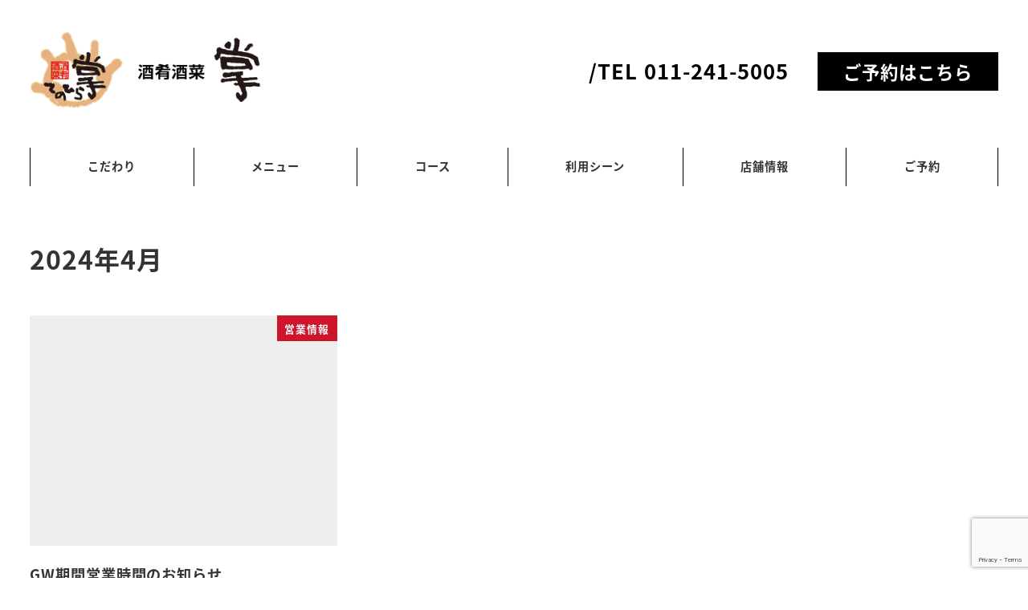

--- FILE ---
content_type: text/html; charset=UTF-8
request_url: https://tenohira.jp.net/2024/04/
body_size: 15927
content:
<!DOCTYPE html>
<html lang="ja" data-sticky-footer="true" data-scrolled="false">

<head>
			<meta charset="UTF-8">
		<meta name="viewport" content="width=device-width, initial-scale=1, minimum-scale=1, viewport-fit=cover">
		<meta name='robots' content='noindex, follow' />
					<meta property="og:title" content="2024年4月">
		
					<meta property="og:type" content="blog">
		
					<meta property="og:url" content="https://tenohira.jp.net/2024/04/">
		
		
					<meta property="og:site_name" content="【公式サイト】酒肴酒菜 掌（てのひら）">
		
					<meta property="og:description" content="すすきの駅から徒歩1分！函館産活イカなど北海道海鮮を堪能！">
		
					<meta property="og:locale" content="ja_JP">
		
				
	<!-- This site is optimized with the Yoast SEO plugin v26.7 - https://yoast.com/wordpress/plugins/seo/ -->
	<title>4月 2024 - 【公式サイト】酒肴酒菜 掌（てのひら）</title>
	<meta property="og:locale" content="ja_JP" />
	<meta property="og:type" content="website" />
	<meta property="og:title" content="4月 2024 - 【公式サイト】酒肴酒菜 掌（てのひら）" />
	<meta property="og:url" content="https://tenohira.jp.net/2024/04/" />
	<meta property="og:site_name" content="【公式サイト】酒肴酒菜 掌（てのひら）" />
	<meta name="twitter:card" content="summary_large_image" />
	<script type="application/ld+json" class="yoast-schema-graph">{"@context":"https://schema.org","@graph":[{"@type":"CollectionPage","@id":"https://tenohira.jp.net/2024/04/","url":"https://tenohira.jp.net/2024/04/","name":"4月 2024 - 【公式サイト】酒肴酒菜 掌（てのひら）","isPartOf":{"@id":"https://tenohira.jp.net/#website"},"breadcrumb":{"@id":"https://tenohira.jp.net/2024/04/#breadcrumb"},"inLanguage":"ja"},{"@type":"BreadcrumbList","@id":"https://tenohira.jp.net/2024/04/#breadcrumb","itemListElement":[{"@type":"ListItem","position":1,"name":"ホーム","item":"https://tenohira.jp.net/"},{"@type":"ListItem","position":2,"name":"アーカイブ: 4月 2024"}]},{"@type":"WebSite","@id":"https://tenohira.jp.net/#website","url":"https://tenohira.jp.net/","name":"【公式サイト】酒肴酒菜 掌（てのひら）","description":"すすきの駅から徒歩1分！函館産活イカなど北海道海鮮を堪能！","publisher":{"@id":"https://tenohira.jp.net/#organization"},"potentialAction":[{"@type":"SearchAction","target":{"@type":"EntryPoint","urlTemplate":"https://tenohira.jp.net/?s={search_term_string}"},"query-input":{"@type":"PropertyValueSpecification","valueRequired":true,"valueName":"search_term_string"}}],"inLanguage":"ja"},{"@type":"Organization","@id":"https://tenohira.jp.net/#organization","name":"株式会社エー・クルーズ [酒肴酒菜 掌（てのひら）]","url":"https://tenohira.jp.net/","logo":{"@type":"ImageObject","inLanguage":"ja","@id":"https://tenohira.jp.net/#/schema/logo/image/","url":"https://tenohira.jp.net/wp-content/uploads/2023/09/logo_title.png","contentUrl":"https://tenohira.jp.net/wp-content/uploads/2023/09/logo_title.png","width":600,"height":176,"caption":"株式会社エー・クルーズ [酒肴酒菜 掌（てのひら）]"},"image":{"@id":"https://tenohira.jp.net/#/schema/logo/image/"},"sameAs":["https://www.facebook.com/profile.php?id=100034948942792","https://www.instagram.com/tenohira.apr/"]}]}</script>
	<!-- / Yoast SEO plugin. -->


<link rel='dns-prefetch' href='//www.googletagmanager.com' />
<link rel="alternate" type="application/rss+xml" title="【公式サイト】酒肴酒菜 掌（てのひら） &raquo; フィード" href="https://tenohira.jp.net/feed/" />
<link rel="alternate" type="application/rss+xml" title="【公式サイト】酒肴酒菜 掌（てのひら） &raquo; コメントフィード" href="https://tenohira.jp.net/comments/feed/" />
		<link rel="profile" href="http://gmpg.org/xfn/11">
				<style id='wp-img-auto-sizes-contain-inline-css' type='text/css'>
img:is([sizes=auto i],[sizes^="auto," i]){contain-intrinsic-size:3000px 1500px}
/*# sourceURL=wp-img-auto-sizes-contain-inline-css */
</style>
<link rel='stylesheet' id='sbi_styles-css' href='https://tenohira.jp.net/wp-content/plugins/instagram-feed/css/sbi-styles.min.css?ver=6.10.0' type='text/css' media='all' />
<link rel='stylesheet' id='slick-carousel-css' href='https://tenohira.jp.net/wp-content/themes/snow-monkey/vendor/inc2734/wp-awesome-widgets/src/assets/packages/slick-carousel/slick/slick.css?ver=1722302728' type='text/css' media='all' />
<link rel='stylesheet' id='slick-carousel-theme-css' href='https://tenohira.jp.net/wp-content/themes/snow-monkey/vendor/inc2734/wp-awesome-widgets/src/assets/packages/slick-carousel/slick/slick-theme.css?ver=1722302728' type='text/css' media='all' />
<link rel='stylesheet' id='wp-awesome-widgets-css' href='https://tenohira.jp.net/wp-content/themes/snow-monkey/vendor/inc2734/wp-awesome-widgets/src/assets/css/app.css?ver=1722302728' type='text/css' media='all' />
<link rel='stylesheet' id='wp-share-buttons-css' href='https://tenohira.jp.net/wp-content/themes/snow-monkey/vendor/inc2734/wp-share-buttons/src/assets/css/wp-share-buttons.css?ver=1722302728' type='text/css' media='all' />
<link rel='stylesheet' id='wp-pure-css-gallery-css' href='https://tenohira.jp.net/wp-content/themes/snow-monkey/vendor/inc2734/wp-pure-css-gallery/src/assets/css/wp-pure-css-gallery.css?ver=1722302728' type='text/css' media='all' />
<style id='wp-emoji-styles-inline-css' type='text/css'>

	img.wp-smiley, img.emoji {
		display: inline !important;
		border: none !important;
		box-shadow: none !important;
		height: 1em !important;
		width: 1em !important;
		margin: 0 0.07em !important;
		vertical-align: -0.1em !important;
		background: none !important;
		padding: 0 !important;
	}
/*# sourceURL=wp-emoji-styles-inline-css */
</style>
<style id='wp-block-library-inline-css' type='text/css'>
:root{--wp-block-synced-color:#7a00df;--wp-block-synced-color--rgb:122,0,223;--wp-bound-block-color:var(--wp-block-synced-color);--wp-editor-canvas-background:#ddd;--wp-admin-theme-color:#007cba;--wp-admin-theme-color--rgb:0,124,186;--wp-admin-theme-color-darker-10:#006ba1;--wp-admin-theme-color-darker-10--rgb:0,107,160.5;--wp-admin-theme-color-darker-20:#005a87;--wp-admin-theme-color-darker-20--rgb:0,90,135;--wp-admin-border-width-focus:2px}@media (min-resolution:192dpi){:root{--wp-admin-border-width-focus:1.5px}}.wp-element-button{cursor:pointer}:root .has-very-light-gray-background-color{background-color:#eee}:root .has-very-dark-gray-background-color{background-color:#313131}:root .has-very-light-gray-color{color:#eee}:root .has-very-dark-gray-color{color:#313131}:root .has-vivid-green-cyan-to-vivid-cyan-blue-gradient-background{background:linear-gradient(135deg,#00d084,#0693e3)}:root .has-purple-crush-gradient-background{background:linear-gradient(135deg,#34e2e4,#4721fb 50%,#ab1dfe)}:root .has-hazy-dawn-gradient-background{background:linear-gradient(135deg,#faaca8,#dad0ec)}:root .has-subdued-olive-gradient-background{background:linear-gradient(135deg,#fafae1,#67a671)}:root .has-atomic-cream-gradient-background{background:linear-gradient(135deg,#fdd79a,#004a59)}:root .has-nightshade-gradient-background{background:linear-gradient(135deg,#330968,#31cdcf)}:root .has-midnight-gradient-background{background:linear-gradient(135deg,#020381,#2874fc)}:root{--wp--preset--font-size--normal:16px;--wp--preset--font-size--huge:42px}.has-regular-font-size{font-size:1em}.has-larger-font-size{font-size:2.625em}.has-normal-font-size{font-size:var(--wp--preset--font-size--normal)}.has-huge-font-size{font-size:var(--wp--preset--font-size--huge)}.has-text-align-center{text-align:center}.has-text-align-left{text-align:left}.has-text-align-right{text-align:right}.has-fit-text{white-space:nowrap!important}#end-resizable-editor-section{display:none}.aligncenter{clear:both}.items-justified-left{justify-content:flex-start}.items-justified-center{justify-content:center}.items-justified-right{justify-content:flex-end}.items-justified-space-between{justify-content:space-between}.screen-reader-text{border:0;clip-path:inset(50%);height:1px;margin:-1px;overflow:hidden;padding:0;position:absolute;width:1px;word-wrap:normal!important}.screen-reader-text:focus{background-color:#ddd;clip-path:none;color:#444;display:block;font-size:1em;height:auto;left:5px;line-height:normal;padding:15px 23px 14px;text-decoration:none;top:5px;width:auto;z-index:100000}html :where(.has-border-color){border-style:solid}html :where([style*=border-top-color]){border-top-style:solid}html :where([style*=border-right-color]){border-right-style:solid}html :where([style*=border-bottom-color]){border-bottom-style:solid}html :where([style*=border-left-color]){border-left-style:solid}html :where([style*=border-width]){border-style:solid}html :where([style*=border-top-width]){border-top-style:solid}html :where([style*=border-right-width]){border-right-style:solid}html :where([style*=border-bottom-width]){border-bottom-style:solid}html :where([style*=border-left-width]){border-left-style:solid}html :where(img[class*=wp-image-]){height:auto;max-width:100%}:where(figure){margin:0 0 1em}html :where(.is-position-sticky){--wp-admin--admin-bar--position-offset:var(--wp-admin--admin-bar--height,0px)}@media screen and (max-width:600px){html :where(.is-position-sticky){--wp-admin--admin-bar--position-offset:0px}}

/*# sourceURL=wp-block-library-inline-css */
</style><style id='wp-block-paragraph-inline-css' type='text/css'>
.is-small-text{font-size:.875em}.is-regular-text{font-size:1em}.is-large-text{font-size:2.25em}.is-larger-text{font-size:3em}.has-drop-cap:not(:focus):first-letter{float:left;font-size:8.4em;font-style:normal;font-weight:100;line-height:.68;margin:.05em .1em 0 0;text-transform:uppercase}body.rtl .has-drop-cap:not(:focus):first-letter{float:none;margin-left:.1em}p.has-drop-cap.has-background{overflow:hidden}:root :where(p.has-background){padding:1.25em 2.375em}:where(p.has-text-color:not(.has-link-color)) a{color:inherit}p.has-text-align-left[style*="writing-mode:vertical-lr"],p.has-text-align-right[style*="writing-mode:vertical-rl"]{rotate:180deg}
/*# sourceURL=https://tenohira.jp.net/wp-includes/blocks/paragraph/style.min.css */
</style>
<style id='global-styles-inline-css' type='text/css'>
:root{--wp--preset--aspect-ratio--square: 1;--wp--preset--aspect-ratio--4-3: 4/3;--wp--preset--aspect-ratio--3-4: 3/4;--wp--preset--aspect-ratio--3-2: 3/2;--wp--preset--aspect-ratio--2-3: 2/3;--wp--preset--aspect-ratio--16-9: 16/9;--wp--preset--aspect-ratio--9-16: 9/16;--wp--preset--color--black: #000000;--wp--preset--color--cyan-bluish-gray: #abb8c3;--wp--preset--color--white: #ffffff;--wp--preset--color--pale-pink: #f78da7;--wp--preset--color--vivid-red: #cf2e2e;--wp--preset--color--luminous-vivid-orange: #ff6900;--wp--preset--color--luminous-vivid-amber: #fcb900;--wp--preset--color--light-green-cyan: #7bdcb5;--wp--preset--color--vivid-green-cyan: #00d084;--wp--preset--color--pale-cyan-blue: #8ed1fc;--wp--preset--color--vivid-cyan-blue: #0693e3;--wp--preset--color--vivid-purple: #9b51e0;--wp--preset--color--sm-accent: var(--accent-color);--wp--preset--color--sm-sub-accent: var(--sub-accent-color);--wp--preset--color--sm-text: var(--_color-text);--wp--preset--color--sm-text-alt: var(--_color-white);--wp--preset--color--sm-lightest-gray: var(--_lightest-color-gray);--wp--preset--color--sm-lighter-gray: var(--_lighter-color-gray);--wp--preset--color--sm-light-gray: var(--_light-color-gray);--wp--preset--color--sm-gray: var(--_color-gray);--wp--preset--color--sm-dark-gray: var(--_dark-color-gray);--wp--preset--color--sm-darker-gray: var(--_darker-color-gray);--wp--preset--color--sm-darkest-gray: var(--_darkest-color-gray);--wp--preset--gradient--vivid-cyan-blue-to-vivid-purple: linear-gradient(135deg,rgb(6,147,227) 0%,rgb(155,81,224) 100%);--wp--preset--gradient--light-green-cyan-to-vivid-green-cyan: linear-gradient(135deg,rgb(122,220,180) 0%,rgb(0,208,130) 100%);--wp--preset--gradient--luminous-vivid-amber-to-luminous-vivid-orange: linear-gradient(135deg,rgb(252,185,0) 0%,rgb(255,105,0) 100%);--wp--preset--gradient--luminous-vivid-orange-to-vivid-red: linear-gradient(135deg,rgb(255,105,0) 0%,rgb(207,46,46) 100%);--wp--preset--gradient--very-light-gray-to-cyan-bluish-gray: linear-gradient(135deg,rgb(238,238,238) 0%,rgb(169,184,195) 100%);--wp--preset--gradient--cool-to-warm-spectrum: linear-gradient(135deg,rgb(74,234,220) 0%,rgb(151,120,209) 20%,rgb(207,42,186) 40%,rgb(238,44,130) 60%,rgb(251,105,98) 80%,rgb(254,248,76) 100%);--wp--preset--gradient--blush-light-purple: linear-gradient(135deg,rgb(255,206,236) 0%,rgb(152,150,240) 100%);--wp--preset--gradient--blush-bordeaux: linear-gradient(135deg,rgb(254,205,165) 0%,rgb(254,45,45) 50%,rgb(107,0,62) 100%);--wp--preset--gradient--luminous-dusk: linear-gradient(135deg,rgb(255,203,112) 0%,rgb(199,81,192) 50%,rgb(65,88,208) 100%);--wp--preset--gradient--pale-ocean: linear-gradient(135deg,rgb(255,245,203) 0%,rgb(182,227,212) 50%,rgb(51,167,181) 100%);--wp--preset--gradient--electric-grass: linear-gradient(135deg,rgb(202,248,128) 0%,rgb(113,206,126) 100%);--wp--preset--gradient--midnight: linear-gradient(135deg,rgb(2,3,129) 0%,rgb(40,116,252) 100%);--wp--preset--font-size--small: 13px;--wp--preset--font-size--medium: 20px;--wp--preset--font-size--large: 36px;--wp--preset--font-size--x-large: 42px;--wp--preset--font-size--sm-xs: 0.8rem;--wp--preset--font-size--sm-s: 0.88rem;--wp--preset--font-size--sm-m: 1rem;--wp--preset--font-size--sm-l: 1.14rem;--wp--preset--font-size--sm-xl: 1.33rem;--wp--preset--font-size--sm-2-xl: 1.6rem;--wp--preset--font-size--sm-3-xl: 2rem;--wp--preset--font-size--sm-4-xl: 2.66rem;--wp--preset--font-size--sm-5-xl: 4rem;--wp--preset--font-size--sm-6-xl: 8rem;--wp--preset--spacing--20: var(--_s-2);--wp--preset--spacing--30: var(--_s-1);--wp--preset--spacing--40: var(--_s1);--wp--preset--spacing--50: var(--_s2);--wp--preset--spacing--60: var(--_s3);--wp--preset--spacing--70: var(--_s4);--wp--preset--spacing--80: var(--_s5);--wp--preset--shadow--natural: 6px 6px 9px rgba(0, 0, 0, 0.2);--wp--preset--shadow--deep: 12px 12px 50px rgba(0, 0, 0, 0.4);--wp--preset--shadow--sharp: 6px 6px 0px rgba(0, 0, 0, 0.2);--wp--preset--shadow--outlined: 6px 6px 0px -3px rgb(255, 255, 255), 6px 6px rgb(0, 0, 0);--wp--preset--shadow--crisp: 6px 6px 0px rgb(0, 0, 0);--wp--custom--slim-width: 46rem;--wp--custom--content-max-width: var(--_global--container-max-width);--wp--custom--content-width: var(--wp--custom--content-max-width);--wp--custom--content-wide-width: calc(var(--wp--custom--content-width) + 240px);--wp--custom--has-sidebar-main-basis: var(--wp--custom--slim-width);--wp--custom--has-sidebar-sidebar-basis: 336px;}:root { --wp--style--global--content-size: var(--wp--custom--content-width);--wp--style--global--wide-size: var(--wp--custom--content-wide-width); }:where(body) { margin: 0; }.wp-site-blocks > .alignleft { float: left; margin-right: 2em; }.wp-site-blocks > .alignright { float: right; margin-left: 2em; }.wp-site-blocks > .aligncenter { justify-content: center; margin-left: auto; margin-right: auto; }:where(.wp-site-blocks) > * { margin-block-start: var(--_margin1); margin-block-end: 0; }:where(.wp-site-blocks) > :first-child { margin-block-start: 0; }:where(.wp-site-blocks) > :last-child { margin-block-end: 0; }:root { --wp--style--block-gap: var(--_margin1); }:root :where(.is-layout-flow) > :first-child{margin-block-start: 0;}:root :where(.is-layout-flow) > :last-child{margin-block-end: 0;}:root :where(.is-layout-flow) > *{margin-block-start: var(--_margin1);margin-block-end: 0;}:root :where(.is-layout-constrained) > :first-child{margin-block-start: 0;}:root :where(.is-layout-constrained) > :last-child{margin-block-end: 0;}:root :where(.is-layout-constrained) > *{margin-block-start: var(--_margin1);margin-block-end: 0;}:root :where(.is-layout-flex){gap: var(--_margin1);}:root :where(.is-layout-grid){gap: var(--_margin1);}.is-layout-flow > .alignleft{float: left;margin-inline-start: 0;margin-inline-end: 2em;}.is-layout-flow > .alignright{float: right;margin-inline-start: 2em;margin-inline-end: 0;}.is-layout-flow > .aligncenter{margin-left: auto !important;margin-right: auto !important;}.is-layout-constrained > .alignleft{float: left;margin-inline-start: 0;margin-inline-end: 2em;}.is-layout-constrained > .alignright{float: right;margin-inline-start: 2em;margin-inline-end: 0;}.is-layout-constrained > .aligncenter{margin-left: auto !important;margin-right: auto !important;}.is-layout-constrained > :where(:not(.alignleft):not(.alignright):not(.alignfull)){max-width: var(--wp--style--global--content-size);margin-left: auto !important;margin-right: auto !important;}.is-layout-constrained > .alignwide{max-width: var(--wp--style--global--wide-size);}body .is-layout-flex{display: flex;}.is-layout-flex{flex-wrap: wrap;align-items: center;}.is-layout-flex > :is(*, div){margin: 0;}body .is-layout-grid{display: grid;}.is-layout-grid > :is(*, div){margin: 0;}body{padding-top: 0px;padding-right: 0px;padding-bottom: 0px;padding-left: 0px;}a:where(:not(.wp-element-button)){color: var(--wp--preset--color--sm-accent);text-decoration: underline;}:root :where(.wp-element-button, .wp-block-button__link){background-color: var(--wp--preset--color--sm-accent);border-radius: var(--_global--border-radius);border-width: 0;color: var(--wp--preset--color--sm-text-alt);font-family: inherit;font-size: inherit;font-style: inherit;font-weight: inherit;letter-spacing: inherit;line-height: inherit;padding-top: calc(var(--_padding-1) * .5);padding-right: var(--_padding-1);padding-bottom: calc(var(--_padding-1) * .5);padding-left: var(--_padding-1);text-decoration: none;text-transform: inherit;}.has-black-color{color: var(--wp--preset--color--black) !important;}.has-cyan-bluish-gray-color{color: var(--wp--preset--color--cyan-bluish-gray) !important;}.has-white-color{color: var(--wp--preset--color--white) !important;}.has-pale-pink-color{color: var(--wp--preset--color--pale-pink) !important;}.has-vivid-red-color{color: var(--wp--preset--color--vivid-red) !important;}.has-luminous-vivid-orange-color{color: var(--wp--preset--color--luminous-vivid-orange) !important;}.has-luminous-vivid-amber-color{color: var(--wp--preset--color--luminous-vivid-amber) !important;}.has-light-green-cyan-color{color: var(--wp--preset--color--light-green-cyan) !important;}.has-vivid-green-cyan-color{color: var(--wp--preset--color--vivid-green-cyan) !important;}.has-pale-cyan-blue-color{color: var(--wp--preset--color--pale-cyan-blue) !important;}.has-vivid-cyan-blue-color{color: var(--wp--preset--color--vivid-cyan-blue) !important;}.has-vivid-purple-color{color: var(--wp--preset--color--vivid-purple) !important;}.has-sm-accent-color{color: var(--wp--preset--color--sm-accent) !important;}.has-sm-sub-accent-color{color: var(--wp--preset--color--sm-sub-accent) !important;}.has-sm-text-color{color: var(--wp--preset--color--sm-text) !important;}.has-sm-text-alt-color{color: var(--wp--preset--color--sm-text-alt) !important;}.has-sm-lightest-gray-color{color: var(--wp--preset--color--sm-lightest-gray) !important;}.has-sm-lighter-gray-color{color: var(--wp--preset--color--sm-lighter-gray) !important;}.has-sm-light-gray-color{color: var(--wp--preset--color--sm-light-gray) !important;}.has-sm-gray-color{color: var(--wp--preset--color--sm-gray) !important;}.has-sm-dark-gray-color{color: var(--wp--preset--color--sm-dark-gray) !important;}.has-sm-darker-gray-color{color: var(--wp--preset--color--sm-darker-gray) !important;}.has-sm-darkest-gray-color{color: var(--wp--preset--color--sm-darkest-gray) !important;}.has-black-background-color{background-color: var(--wp--preset--color--black) !important;}.has-cyan-bluish-gray-background-color{background-color: var(--wp--preset--color--cyan-bluish-gray) !important;}.has-white-background-color{background-color: var(--wp--preset--color--white) !important;}.has-pale-pink-background-color{background-color: var(--wp--preset--color--pale-pink) !important;}.has-vivid-red-background-color{background-color: var(--wp--preset--color--vivid-red) !important;}.has-luminous-vivid-orange-background-color{background-color: var(--wp--preset--color--luminous-vivid-orange) !important;}.has-luminous-vivid-amber-background-color{background-color: var(--wp--preset--color--luminous-vivid-amber) !important;}.has-light-green-cyan-background-color{background-color: var(--wp--preset--color--light-green-cyan) !important;}.has-vivid-green-cyan-background-color{background-color: var(--wp--preset--color--vivid-green-cyan) !important;}.has-pale-cyan-blue-background-color{background-color: var(--wp--preset--color--pale-cyan-blue) !important;}.has-vivid-cyan-blue-background-color{background-color: var(--wp--preset--color--vivid-cyan-blue) !important;}.has-vivid-purple-background-color{background-color: var(--wp--preset--color--vivid-purple) !important;}.has-sm-accent-background-color{background-color: var(--wp--preset--color--sm-accent) !important;}.has-sm-sub-accent-background-color{background-color: var(--wp--preset--color--sm-sub-accent) !important;}.has-sm-text-background-color{background-color: var(--wp--preset--color--sm-text) !important;}.has-sm-text-alt-background-color{background-color: var(--wp--preset--color--sm-text-alt) !important;}.has-sm-lightest-gray-background-color{background-color: var(--wp--preset--color--sm-lightest-gray) !important;}.has-sm-lighter-gray-background-color{background-color: var(--wp--preset--color--sm-lighter-gray) !important;}.has-sm-light-gray-background-color{background-color: var(--wp--preset--color--sm-light-gray) !important;}.has-sm-gray-background-color{background-color: var(--wp--preset--color--sm-gray) !important;}.has-sm-dark-gray-background-color{background-color: var(--wp--preset--color--sm-dark-gray) !important;}.has-sm-darker-gray-background-color{background-color: var(--wp--preset--color--sm-darker-gray) !important;}.has-sm-darkest-gray-background-color{background-color: var(--wp--preset--color--sm-darkest-gray) !important;}.has-black-border-color{border-color: var(--wp--preset--color--black) !important;}.has-cyan-bluish-gray-border-color{border-color: var(--wp--preset--color--cyan-bluish-gray) !important;}.has-white-border-color{border-color: var(--wp--preset--color--white) !important;}.has-pale-pink-border-color{border-color: var(--wp--preset--color--pale-pink) !important;}.has-vivid-red-border-color{border-color: var(--wp--preset--color--vivid-red) !important;}.has-luminous-vivid-orange-border-color{border-color: var(--wp--preset--color--luminous-vivid-orange) !important;}.has-luminous-vivid-amber-border-color{border-color: var(--wp--preset--color--luminous-vivid-amber) !important;}.has-light-green-cyan-border-color{border-color: var(--wp--preset--color--light-green-cyan) !important;}.has-vivid-green-cyan-border-color{border-color: var(--wp--preset--color--vivid-green-cyan) !important;}.has-pale-cyan-blue-border-color{border-color: var(--wp--preset--color--pale-cyan-blue) !important;}.has-vivid-cyan-blue-border-color{border-color: var(--wp--preset--color--vivid-cyan-blue) !important;}.has-vivid-purple-border-color{border-color: var(--wp--preset--color--vivid-purple) !important;}.has-sm-accent-border-color{border-color: var(--wp--preset--color--sm-accent) !important;}.has-sm-sub-accent-border-color{border-color: var(--wp--preset--color--sm-sub-accent) !important;}.has-sm-text-border-color{border-color: var(--wp--preset--color--sm-text) !important;}.has-sm-text-alt-border-color{border-color: var(--wp--preset--color--sm-text-alt) !important;}.has-sm-lightest-gray-border-color{border-color: var(--wp--preset--color--sm-lightest-gray) !important;}.has-sm-lighter-gray-border-color{border-color: var(--wp--preset--color--sm-lighter-gray) !important;}.has-sm-light-gray-border-color{border-color: var(--wp--preset--color--sm-light-gray) !important;}.has-sm-gray-border-color{border-color: var(--wp--preset--color--sm-gray) !important;}.has-sm-dark-gray-border-color{border-color: var(--wp--preset--color--sm-dark-gray) !important;}.has-sm-darker-gray-border-color{border-color: var(--wp--preset--color--sm-darker-gray) !important;}.has-sm-darkest-gray-border-color{border-color: var(--wp--preset--color--sm-darkest-gray) !important;}.has-vivid-cyan-blue-to-vivid-purple-gradient-background{background: var(--wp--preset--gradient--vivid-cyan-blue-to-vivid-purple) !important;}.has-light-green-cyan-to-vivid-green-cyan-gradient-background{background: var(--wp--preset--gradient--light-green-cyan-to-vivid-green-cyan) !important;}.has-luminous-vivid-amber-to-luminous-vivid-orange-gradient-background{background: var(--wp--preset--gradient--luminous-vivid-amber-to-luminous-vivid-orange) !important;}.has-luminous-vivid-orange-to-vivid-red-gradient-background{background: var(--wp--preset--gradient--luminous-vivid-orange-to-vivid-red) !important;}.has-very-light-gray-to-cyan-bluish-gray-gradient-background{background: var(--wp--preset--gradient--very-light-gray-to-cyan-bluish-gray) !important;}.has-cool-to-warm-spectrum-gradient-background{background: var(--wp--preset--gradient--cool-to-warm-spectrum) !important;}.has-blush-light-purple-gradient-background{background: var(--wp--preset--gradient--blush-light-purple) !important;}.has-blush-bordeaux-gradient-background{background: var(--wp--preset--gradient--blush-bordeaux) !important;}.has-luminous-dusk-gradient-background{background: var(--wp--preset--gradient--luminous-dusk) !important;}.has-pale-ocean-gradient-background{background: var(--wp--preset--gradient--pale-ocean) !important;}.has-electric-grass-gradient-background{background: var(--wp--preset--gradient--electric-grass) !important;}.has-midnight-gradient-background{background: var(--wp--preset--gradient--midnight) !important;}.has-small-font-size{font-size: var(--wp--preset--font-size--small) !important;}.has-medium-font-size{font-size: var(--wp--preset--font-size--medium) !important;}.has-large-font-size{font-size: var(--wp--preset--font-size--large) !important;}.has-x-large-font-size{font-size: var(--wp--preset--font-size--x-large) !important;}.has-sm-xs-font-size{font-size: var(--wp--preset--font-size--sm-xs) !important;}.has-sm-s-font-size{font-size: var(--wp--preset--font-size--sm-s) !important;}.has-sm-m-font-size{font-size: var(--wp--preset--font-size--sm-m) !important;}.has-sm-l-font-size{font-size: var(--wp--preset--font-size--sm-l) !important;}.has-sm-xl-font-size{font-size: var(--wp--preset--font-size--sm-xl) !important;}.has-sm-2-xl-font-size{font-size: var(--wp--preset--font-size--sm-2-xl) !important;}.has-sm-3-xl-font-size{font-size: var(--wp--preset--font-size--sm-3-xl) !important;}.has-sm-4-xl-font-size{font-size: var(--wp--preset--font-size--sm-4-xl) !important;}.has-sm-5-xl-font-size{font-size: var(--wp--preset--font-size--sm-5-xl) !important;}.has-sm-6-xl-font-size{font-size: var(--wp--preset--font-size--sm-6-xl) !important;}
/*# sourceURL=global-styles-inline-css */
</style>
<style id='core-block-supports-inline-css' type='text/css'>
.wp-elements-a03984da3410a626adb473a80e5ae8c1 a:where(:not(.wp-element-button)){color:#8dd53a;}
/*# sourceURL=core-block-supports-inline-css */
</style>

<link rel='stylesheet' id='wp-like-me-box-css' href='https://tenohira.jp.net/wp-content/themes/snow-monkey/vendor/inc2734/wp-like-me-box/src/assets/css/wp-like-me-box.css?ver=1722302728' type='text/css' media='all' />
<link rel='stylesheet' id='wp-oembed-blog-card-css' href='https://tenohira.jp.net/wp-content/themes/snow-monkey/vendor/inc2734/wp-oembed-blog-card/src/assets/css/app.css?ver=1722302728' type='text/css' media='all' />
<link rel='stylesheet' id='spider-css' href='https://tenohira.jp.net/wp-content/plugins/snow-monkey-blocks/dist/packages/spider/dist/css/spider.css?ver=1766383993' type='text/css' media='all' />
<link rel='stylesheet' id='snow-monkey-blocks-css' href='https://tenohira.jp.net/wp-content/plugins/snow-monkey-blocks/dist/css/blocks.css?ver=1766383993' type='text/css' media='all' />
<link rel='stylesheet' id='snow-monkey-app-css' href='https://tenohira.jp.net/wp-content/themes/snow-monkey/assets/css/app/app.css?ver=1722302728' type='text/css' media='all' />
<style id='snow-monkey-app-inline-css' type='text/css'>
@font-face { font-family: "Noto Sans JP"; font-style: normal; font-weight: 400; src: url("https://tenohira.jp.net/wp-content/themes/snow-monkey/assets/fonts/NotoSansJP-Regular.woff2") format("woff2"); }@font-face { font-family: "Noto Sans JP"; font-style: normal; font-weight: 700; src: url("https://tenohira.jp.net/wp-content/themes/snow-monkey/assets/fonts/NotoSansJP-Bold.woff2") format("woff2"); }@font-face { font-family: "Noto Serif JP"; font-style: normal; font-weight: 400; src: url("https://tenohira.jp.net/wp-content/themes/snow-monkey/assets/fonts/NotoSerifJP-Regular.woff2") format("woff2"); }@font-face { font-family: "Noto Serif JP"; font-style: normal; font-weight: 700; src: url("https://tenohira.jp.net/wp-content/themes/snow-monkey/assets/fonts/NotoSerifJP-Bold.woff2") format("woff2"); }@font-face { font-family: "M PLUS 1p"; font-style: normal; font-weight: 400; src: url("https://tenohira.jp.net/wp-content/themes/snow-monkey/assets/fonts/MPLUS1p-Regular.woff2") format("woff2"); }@font-face { font-family: "M PLUS 1p"; font-style: normal; font-weight: 700; src: url("https://tenohira.jp.net/wp-content/themes/snow-monkey/assets/fonts/MPLUS1p-Bold.woff2") format("woff2"); }@font-face { font-family: "M PLUS Rounded 1c"; font-style: normal; font-weight: 400; src: url("https://tenohira.jp.net/wp-content/themes/snow-monkey/assets/fonts/MPLUSRounded1c-Regular.woff2") format("woff2"); }@font-face { font-family: "M PLUS Rounded 1c"; font-style: normal; font-weight: 700; src: url("https://tenohira.jp.net/wp-content/themes/snow-monkey/assets/fonts/MPLUSRounded1c-Bold.woff2") format("woff2"); }@font-face { font-family: "BIZ UDPGothic"; font-style: normal; font-weight: 400; src: url("https://tenohira.jp.net/wp-content/themes/snow-monkey/assets/fonts/BIZUDPGothic-Regular.woff2") format("woff2"); }@font-face { font-family: "BIZ UDPGothic"; font-style: normal; font-weight: 700; src: url("https://tenohira.jp.net/wp-content/themes/snow-monkey/assets/fonts/BIZUDPGothic-Bold.woff2") format("woff2"); }@font-face { font-family: "BIZ UDPMincho"; font-style: normal; font-weight: 400; src: url("https://tenohira.jp.net/wp-content/themes/snow-monkey/assets/fonts/BIZUDPMincho-Regular.woff2") format("woff2"); }@font-face { font-family: "BIZ UDPMincho"; font-style: normal; font-weight: 700; src: url("https://tenohira.jp.net/wp-content/themes/snow-monkey/assets/fonts/BIZUDPMincho-Bold.woff2") format("woff2"); }
input[type="email"],input[type="number"],input[type="password"],input[type="search"],input[type="tel"],input[type="text"],input[type="url"],textarea { font-size: 16px }
:root { --_margin-scale: 1;--_space: 1.8rem;--_space-unitless: 1.8;--accent-color: #cd162c;--wp--preset--color--accent-color: var(--accent-color);--dark-accent-color: #710c18;--light-accent-color: #ed5c6d;--lighter-accent-color: #f49aa5;--lightest-accent-color: #f6aab3;--sub-accent-color: #707593;--wp--preset--color--sub-accent-color: var(--sub-accent-color);--dark-sub-accent-color: #444759;--light-sub-accent-color: #aaadbf;--lighter-sub-accent-color: #d1d3dd;--lightest-sub-accent-color: #dcdde4;--_half-leading: 0.4;--font-family: "Noto Sans JP",sans-serif;--_global--font-family: var(--font-family);--_global--font-size-px: 16px }
html { letter-spacing: 0.06rem }
/*# sourceURL=snow-monkey-app-inline-css */
</style>
<link rel='stylesheet' id='snow-monkey-editor-css' href='https://tenohira.jp.net/wp-content/plugins/snow-monkey-editor/dist/css/app.css?ver=1765438314' type='text/css' media='all' />
<link rel='stylesheet' id='snow-monkey-editor@front-css' href='https://tenohira.jp.net/wp-content/plugins/snow-monkey-editor/dist/css/front.css?ver=1765438314' type='text/css' media='all' />
<link rel='stylesheet' id='snow-monkey-snow-monkey-blocks-app-css' href='https://tenohira.jp.net/wp-content/themes/snow-monkey/assets/css/dependency/snow-monkey-blocks/app.css?ver=1722302728' type='text/css' media='all' />
<link rel='stylesheet' id='snow-monkey-snow-monkey-blocks-theme-css' href='https://tenohira.jp.net/wp-content/themes/snow-monkey/assets/css/dependency/snow-monkey-blocks/app-theme.css?ver=1722302728' type='text/css' media='all' />
<link rel='stylesheet' id='snow-monkey-blocks-spider-slider-style-css' href='https://tenohira.jp.net/wp-content/plugins/snow-monkey-blocks/dist/blocks/spider-slider/style-index.css?ver=1766383993' type='text/css' media='all' />
<link rel='stylesheet' id='contact-form-7-css' href='https://tenohira.jp.net/wp-content/plugins/contact-form-7/includes/css/styles.css?ver=6.1.4' type='text/css' media='all' />
<link rel='stylesheet' id='snow-monkey-blocks-background-parallax-css' href='https://tenohira.jp.net/wp-content/plugins/snow-monkey-blocks/dist/css/background-parallax.css?ver=1766383993' type='text/css' media='all' />
<link rel='stylesheet' id='snow-monkey-editor@view-css' href='https://tenohira.jp.net/wp-content/plugins/snow-monkey-editor/dist/css/view.css?ver=1765438314' type='text/css' media='all' />
<link rel='stylesheet' id='snow-monkey-theme-css' href='https://tenohira.jp.net/wp-content/themes/snow-monkey/assets/css/app/app-theme.css?ver=1722302728' type='text/css' media='all' />
<style id='snow-monkey-theme-inline-css' type='text/css'>
:root { --entry-content-h2-background-color: #f7f7f7;--entry-content-h2-padding: calc(var(--_space) * 0.25) calc(var(--_space) * 0.25) calc(var(--_space) * 0.25) calc(var(--_space) * 0.5);--entry-content-h3-border-bottom: 1px solid #eee;--entry-content-h3-padding: 0 0 calc(var(--_space) * 0.25);--widget-title-display: flex;--widget-title-flex-direction: row;--widget-title-align-items: center;--widget-title-justify-content: center;--widget-title-pseudo-display: block;--widget-title-pseudo-content: "";--widget-title-pseudo-height: 1px;--widget-title-pseudo-background-color: #111;--widget-title-pseudo-flex: 1 0 0%;--widget-title-pseudo-min-width: 20px;--widget-title-before-margin-right: .5em;--widget-title-after-margin-left: .5em }
body { --entry-content-h2-border-left: 1px solid var(--wp--preset--color--sm-accent) }
/*# sourceURL=snow-monkey-theme-inline-css */
</style>
<style id='snow-monkey-inline-css' type='text/css'>
.c-site-branding__title .custom-logo { width: 150px; }@media (min-width: 64em) { .c-site-branding__title .custom-logo { width: 480px; } }
/*# sourceURL=snow-monkey-inline-css */
</style>
<link rel='stylesheet' id='snow-monkey-custom-widgets-app-css' href='https://tenohira.jp.net/wp-content/themes/snow-monkey/assets/css/custom-widgets/app.css?ver=1722302728' type='text/css' media='all' />
<link rel='stylesheet' id='snow-monkey-custom-widgets-theme-css' href='https://tenohira.jp.net/wp-content/themes/snow-monkey/assets/css/custom-widgets/app-theme.css?ver=1722302728' type='text/css' media='all' />
<style id='snow-monkey-custom-widgets-inline-css' type='text/css'>
.wpaw-site-branding__logo .custom-logo { width: 150px; }@media (min-width: 64em) { .wpaw-site-branding__logo .custom-logo { width: 480px; } }
/*# sourceURL=snow-monkey-custom-widgets-inline-css */
</style>
<link rel='stylesheet' id='snow-monkey-block-library-app-css' href='https://tenohira.jp.net/wp-content/themes/snow-monkey/assets/css/block-library/app.css?ver=1722302728' type='text/css' media='all' />
<link rel='stylesheet' id='snow-monkey-block-library-theme-css' href='https://tenohira.jp.net/wp-content/themes/snow-monkey/assets/css/block-library/app-theme.css?ver=1722302728' type='text/css' media='all' />
<link rel='stylesheet' id='snow-monkey-wpcf7-css' href='https://tenohira.jp.net/wp-content/themes/snow-monkey/assets/css/dependency/contact-form-7/app.css?ver=1722302728' type='text/css' media='all' />
<script type="text/javascript" id="wp-oembed-blog-card-js-extra">
/* <![CDATA[ */
var WP_OEMBED_BLOG_CARD = {"endpoint":"https://tenohira.jp.net/wp-json/wp-oembed-blog-card/v1"};
//# sourceURL=wp-oembed-blog-card-js-extra
/* ]]> */
</script>
<script type="text/javascript" src="https://tenohira.jp.net/wp-content/themes/snow-monkey/vendor/inc2734/wp-oembed-blog-card/src/assets/js/app.js?ver=1722302728" id="wp-oembed-blog-card-js" defer="defer" data-wp-strategy="defer"></script>
<script type="text/javascript" src="https://tenohira.jp.net/wp-content/themes/snow-monkey/vendor/inc2734/wp-contents-outline/src/assets/packages/@inc2734/contents-outline/dist/index.js?ver=1722302728" id="contents-outline-js" defer="defer" data-wp-strategy="defer"></script>
<script type="text/javascript" src="https://tenohira.jp.net/wp-content/themes/snow-monkey/vendor/inc2734/wp-contents-outline/src/assets/js/app.js?ver=1722302728" id="wp-contents-outline-js" defer="defer" data-wp-strategy="defer"></script>
<script type="text/javascript" id="wp-share-buttons-js-extra">
/* <![CDATA[ */
var inc2734_wp_share_buttons = {"copy_success":"\u30b3\u30d4\u30fc\u3057\u307e\u3057\u305f\uff01","copy_failed":"\u30b3\u30d4\u30fc\u306b\u5931\u6557\u3057\u307e\u3057\u305f\uff01"};
//# sourceURL=wp-share-buttons-js-extra
/* ]]> */
</script>
<script type="text/javascript" src="https://tenohira.jp.net/wp-content/themes/snow-monkey/vendor/inc2734/wp-share-buttons/src/assets/js/wp-share-buttons.js?ver=1722302728" id="wp-share-buttons-js" defer="defer" data-wp-strategy="defer"></script>
<script type="text/javascript" src="https://tenohira.jp.net/wp-content/plugins/snow-monkey-blocks/dist/packages/spider/dist/js/spider.js?ver=1766383993" id="spider-js" defer="defer" data-wp-strategy="defer"></script>
<script type="text/javascript" src="https://tenohira.jp.net/wp-content/themes/snow-monkey/assets/js/dependency/snow-monkey-blocks/app.js?ver=1722302728" id="snow-monkey-snow-monkey-blocks-js" defer="defer" data-wp-strategy="defer"></script>
<script type="text/javascript" src="https://tenohira.jp.net/wp-content/plugins/snow-monkey-editor/dist/js/app.js?ver=1765438314" id="snow-monkey-editor-js" defer="defer" data-wp-strategy="defer"></script>
<script type="text/javascript" src="https://www.googletagmanager.com/gtag/js?id=G-JQJY835TRK&amp;ver=1" id="inc2734-wp-seo-google-analytics-js"></script>
<script type="text/javascript" id="inc2734-wp-seo-google-analytics-js-after">
/* <![CDATA[ */
window.dataLayer = window.dataLayer || []; function gtag(){dataLayer.push(arguments)}; gtag('js', new Date()); gtag('config', 'G-JQJY835TRK');
//# sourceURL=inc2734-wp-seo-google-analytics-js-after
/* ]]> */
</script>
<script type="text/javascript" src="https://tenohira.jp.net/wp-content/themes/snow-monkey/assets/js/widgets.js?ver=1722302728" id="snow-monkey-widgets-js" defer="defer" data-wp-strategy="defer"></script>
<script type="text/javascript" src="https://tenohira.jp.net/wp-content/themes/snow-monkey/assets/js/sidebar-sticky-widget-area.js?ver=1722302728" id="snow-monkey-sidebar-sticky-widget-area-js" defer="defer" data-wp-strategy="defer"></script>
<script type="text/javascript" src="https://tenohira.jp.net/wp-content/themes/snow-monkey/assets/js/drop-nav.js?ver=1722302728" id="snow-monkey-drop-nav-js" defer="defer" data-wp-strategy="defer"></script>
<script type="text/javascript" src="https://tenohira.jp.net/wp-content/themes/snow-monkey/assets/js/page-top.js?ver=1722302728" id="snow-monkey-page-top-js" defer="defer" data-wp-strategy="defer"></script>
<script type="text/javascript" src="https://tenohira.jp.net/wp-content/themes/snow-monkey/assets/js/hash-nav.js?ver=1722302728" id="snow-monkey-hash-nav-js" defer="defer" data-wp-strategy="defer"></script>
<script type="text/javascript" src="https://tenohira.jp.net/wp-content/themes/snow-monkey/assets/js/smooth-scroll.js?ver=1722302728" id="snow-monkey-smooth-scroll-js" defer="defer" data-wp-strategy="defer"></script>
<script type="text/javascript" id="snow-monkey-js-extra">
/* <![CDATA[ */
var snow_monkey = {"home_url":"https://tenohira.jp.net","children_expander_open_label":"\u30b5\u30d6\u30e1\u30cb\u30e5\u30fc\u3092\u958b\u304f","children_expander_close_label":"\u30b5\u30d6\u30e1\u30cb\u30e5\u30fc\u3092\u9589\u3058\u308b"};
var inc2734_wp_share_buttons_facebook = {"endpoint":"https://tenohira.jp.net/wp-admin/admin-ajax.php","action":"inc2734_wp_share_buttons_facebook","_ajax_nonce":"c3710f7037"};
var inc2734_wp_share_buttons_twitter = {"endpoint":"https://tenohira.jp.net/wp-admin/admin-ajax.php","action":"inc2734_wp_share_buttons_twitter","_ajax_nonce":"8b10dd8bb1"};
var inc2734_wp_share_buttons_hatena = {"endpoint":"https://tenohira.jp.net/wp-admin/admin-ajax.php","action":"inc2734_wp_share_buttons_hatena","_ajax_nonce":"9be9498c06"};
var inc2734_wp_share_buttons_feedly = {"endpoint":"https://tenohira.jp.net/wp-admin/admin-ajax.php","action":"inc2734_wp_share_buttons_feedly","_ajax_nonce":"07b0feb385"};
//# sourceURL=snow-monkey-js-extra
/* ]]> */
</script>
<script type="text/javascript" src="https://tenohira.jp.net/wp-content/themes/snow-monkey/assets/js/app.js?ver=1722302728" id="snow-monkey-js" defer="defer" data-wp-strategy="defer"></script>
<script type="text/javascript" src="https://tenohira.jp.net/wp-content/themes/snow-monkey/assets/packages/fontawesome-free/all.min.js?ver=1722302728" id="fontawesome6-js" defer="defer" data-wp-strategy="defer"></script>
<script type="text/javascript" src="https://tenohira.jp.net/wp-content/themes/snow-monkey/assets/js/global-nav.js?ver=1722302728" id="snow-monkey-global-nav-js" defer="defer" data-wp-strategy="defer"></script>

<!-- Site Kit によって追加された Google タグ（gtag.js）スニペット -->
<!-- Google アナリティクス スニペット (Site Kit が追加) -->
<script type="text/javascript" src="https://www.googletagmanager.com/gtag/js?id=GT-K82835J" id="google_gtagjs-js" async></script>
<script type="text/javascript" id="google_gtagjs-js-after">
/* <![CDATA[ */
window.dataLayer = window.dataLayer || [];function gtag(){dataLayer.push(arguments);}
gtag("set","linker",{"domains":["tenohira.jp.net"]});
gtag("js", new Date());
gtag("set", "developer_id.dZTNiMT", true);
gtag("config", "GT-K82835J");
//# sourceURL=google_gtagjs-js-after
/* ]]> */
</script>
<link rel="https://api.w.org/" href="https://tenohira.jp.net/wp-json/" /><link rel="EditURI" type="application/rsd+xml" title="RSD" href="https://tenohira.jp.net/xmlrpc.php?rsd" />
<meta name="generator" content="WordPress 6.9" />
<meta name="generator" content="Site Kit by Google 1.168.0" />		<meta name="google-site-verification" content="yRWo2YlWuUxzCm0YGdOncMvD2V0wFplkqWcbzD-8G2w">
				<script type="application/ld+json">
			{"@context":"http:\/\/schema.org","@type":"WebSite","publisher":{"@type":"Organization","url":"https:\/\/tenohira.jp.net","name":"\u3010\u516c\u5f0f\u30b5\u30a4\u30c8\u3011\u9152\u80b4\u9152\u83dc \u638c\uff08\u3066\u306e\u3072\u3089\uff09","logo":{"@type":"ImageObject","url":"https:\/\/tenohira.jp.net\/wp-content\/uploads\/2023\/09\/logo_title.png"}}}		</script>
							<meta name="twitter:card" content="summary">
		
							<link rel="preload" href="https://tenohira.jp.net/wp-content/themes/snow-monkey/assets/fonts/NotoSansJP-Regular.woff2" as="font" type="font/woff2" crossorigin />
						<link rel="preload" href="https://tenohira.jp.net/wp-content/themes/snow-monkey/assets/fonts/NotoSansJP-Bold.woff2" as="font" type="font/woff2" crossorigin />
					<meta name="theme-color" content="#cd162c">
		<link rel="icon" href="https://tenohira.jp.net/wp-content/uploads/2023/09/cropped-logo_favicon-32x32.png" sizes="32x32" />
<link rel="icon" href="https://tenohira.jp.net/wp-content/uploads/2023/09/cropped-logo_favicon-192x192.png" sizes="192x192" />
<link rel="apple-touch-icon" href="https://tenohira.jp.net/wp-content/uploads/2023/09/cropped-logo_favicon-180x180.png" />
<meta name="msapplication-TileImage" content="https://tenohira.jp.net/wp-content/uploads/2023/09/cropped-logo_favicon-270x270.png" />
		<style type="text/css" id="wp-custom-css">
			/* ヘッダーメニュー */
.header__tell {
	font-size:1.6rem;
	font-weight:bold;
}
.header__conten.u-smooth-scroll {
	 position:relative;
  padding:0.5rem 2rem;
	background-color:#000;
	color:#fff;
	font-size:1.4rem;
	font-weight:bold;
	text-decoration:none;
	margin-left:2rem;
}

/* ナビゲーションの縦線 */

.c-navbar__item{
	height:3rem;
}


.c-navbar__item:first-child {
		border-left:solid 1px #000;
	
	
}
.c-navbar__item:last-of-type {
		border-right:solid 1px #000;
	
	
}

.c-navbar__item + .c-navbar__item  {
	border-left:solid 1px #000;
	
}

/* フードメニュー */
.foodtitle__under-line {
	border-bottom: 1px solid #000;
	padding-bottom:1rem;
	width:70rem;
}
/*ご予約*/
.reserve__left-line.has-white-background-color.has-background {
	border-left: 1rem solid #000;
}
/*電話リンクデコレーション削除*/
.tell__link.has-large-font-size a {
	text-decoration:none;
}
.wp-block-column.tell__link a {
	text-decoration:none;
}
.header__tell a{
	text-decoration:none;
	color: #000;
}
/* インフォメーション下線 */
.under__line {
	border-bottom: 1px solid #000;
	padding-bottom:1rem;
}
/* コピーライト*/
.c-copyright {
	text-align:center;
	
}
/*ソーシャルなビゲーション*/
.l-footer-widget-area {
background-color:#000;
}
.footer__sns {
	color:#fff;
	font-weight:bold;
	letter-spacing:0px;
	display: flex;
 justify-content:center;
	text-decoration:none;
	align-items:center;
}
.footer__sns a {
		color:#fff;
	text-decoration:none;
	display: block;

}
.c-row.c-row--margin.c-row--lg-margin-l {
	justify-content:center;
	align-items:center;
}
.line  {
	color:#fff;
	margin-right: 1rem;
	text-decoration:none;
}
.instagram {
	color:#fff;
	margin-right: 1rem;
}
.facebook {
		margin-right: 1rem;
	color:#fff;

}


/*予約フォーム*/
.smf-item__controls {
	display: flex;
	align-items: flex-end;
	padding-bottom: 2rem;
}

.smf-item__description {
	display: none;
}
.smf-placeholder {
	padding-right: 2rem;
}


/*ポップアップルメニュー強調*/
.popup{
	padding: 2.5% 0;
}

.sg-popup-id-382:hover {
	cursor:pointer;
}

.sg-popup-id-487:hover {
	cursor:pointer;
}

/*お問い合わせ幅*/
@media screen and (min-width:600px) {
	
.smf-form .smf-item .smf-textarea-control__control {
	width:450px;
}
}

.smb-section__contents-wrapper.smb-section__contents-wrapper--left {
	width:100%;
}

/*お問い合わせレスポンシブ*/
@media (max-width:1118px){

	.header__conten.u-smooth-scroll{
		display: block;
	}

}

/*モバイルヘッダーにボタン表示*/
@media not all and (min-width: 1024px) {
    .u-invisible-md-down {
        display: block!important;
    }
    .l-2row-header__row.u-invisible-md-down{
        display: none!important;
    }
    .header__tell{
        display: none;
    }
    .header__conten.u-smooth-scroll{
        display: block;
        position: absolute;
        top: 0;
        right: 0;
        width: 30vw;
        height: 60%;
        border-radius: 6px;
        background-color: var(--wp--preset--color--sm-accent);
        text-align: center;
        margin-top: 3%;
        margin-right: 3%;
        font-size: 80%;
        padding: 2% 0 0 0;
    }
}



/*Contact Form 7カスタマイズ*/
/*スマホContact Form 7カスタマイズ*/
@media(max-width:500px){
	.inquiry th,.inquiry td {
	 display:block!important;
	 width:100%!important;
	 border-top:none!important;
	 -webkit-box-sizing:border-box!important;
	 -moz-box-sizing:border-box!important;
	 box-sizing:border-box!important;
	}
	.inquiry tr:first-child th{
	 border-top:1px solid #d7d7d7!important;
	}
	.inquiry tr th{
	 padding:0.8rem;
	}
	.sp-width{
	max-width:70vw;
	}

	/* 必須・任意のサイズ調整 */	
	.inquiry .haveto,.inquiry .any {	
	font-size:10px;
	}
}
/*見出し欄*/
.inquiry th{
 text-align:left;
 font-size:14px;
 color:#444;
 padding-right:5px;
 padding-left:1.8rem;
 width:30%;
 background:#f7f7f7;
 border:solid 1px #d7d7d7;
}
/*通常欄*/
.inquiry td{
 font-size:13px;
 border:solid 1px #d7d7d7;	
 padding:1.8rem;
}
/*横の行とテーブル全体*/
.entry-content .inquiry tr,.entry-content table{
 border:1px solid #ddd;
}
.inquiry{
 border-spacing: 0px;
 margin: 0 auto;
 width:100%
}
/*必須の調整*/
.haveto{
 font-size:7px;
 padding:5px;
 background:#ff9393;
 color:#fff;
 border-radius:2px;
 margin-right:5px;
 position:relative;
 bottom:1px;
}
/*任意の調整*/
.any{
 font-size:7px;
 padding:5px;
 background:#93c9ff;
 color:#fff;
 border-radius:2px;
 margin-right:5px;
 position:relative;
 bottom:1px;
}
/*ラジオボタンを縦並び指定*/
.verticallist .wpcf7-list-item{
 display:block;
}

.wpcf7-list-item{
	margin: 0 3em 1em 0em;
}
.cancel-title{
	font-size: 14px;
	color: #444;
	font-weight: bold;
	margin-bottom:0.8rem;
}
.doui{
	text-align: center;
}

.wpcf7-submit{
	width: 300px;
}
@media(max-width:500px){
.wpcf7-submit{
	width: 100%;
}
}

/*お問い合わせスクロール部分*/
/* スクロールバーの幅 */
.scroll-box{
	width:100%; height:200px;
	overflow-y: scroll; 
	border: 1px solid #ddd;
	background-color:#f7f7f7;
	margin-top:0.8rem;
	padding: 1rem;
	font-size: 12px;
	line-height:1.6;
}

.scroll-box::-webkit-scrollbar { width: 10px; }

/* スクロールバー背景色 */
.scroll-box::-webkit-scrollbar-track { background: #f1f1f1; }

/* スクロールバーのつまみの色 */
.scroll-box::-webkit-scrollbar-thumb { border-radius: 6px; background: #c1c1c1; }

/* 本文調整 */
.bs {
  margin-bottom: 1.0em;
}

/*コースページ*/
.post-780 .c-entry__title { display: none; }
.post-780 ul.is-style-default{
	line-height:1;
}		</style>
		</head>

<body class="archive date wp-custom-logo wp-theme-snow-monkey l-body--one-column l-body" id="body"
	data-has-sidebar="false"
	data-is-full-template="false"
	data-is-slim-width="false"
	data-header-layout="2row"
		ontouchstart=""
	>

			<div id="page-start"></div>
			
	
<nav
	id="drawer-nav"
	class="c-drawer c-drawer--fixed c-drawer--inverse c-drawer--highlight-type-background-color"
	role="navigation"
	aria-hidden="true"
	aria-labelledby="hamburger-btn"
>
	<div class="c-drawer__inner">
		<div class="c-drawer__focus-point" tabindex="-1"></div>
		
		
		<ul id="menu-%e3%83%98%e3%83%83%e3%83%80%e3%83%bc%e3%83%8a%e3%83%93%e3%82%b2%e3%83%bc%e3%82%b7%e3%83%a7%e3%83%b3" class="c-drawer__menu"><li id="menu-item-147" class="u-smooth-scroll menu-item menu-item-type-custom menu-item-object-custom menu-item-home menu-item-147 c-drawer__item"><a href="https://tenohira.jp.net/#about">こだわり</a></li>
<li id="menu-item-19" class="u-smooth-scroll menu-item menu-item-type-custom menu-item-object-custom menu-item-home menu-item-19 c-drawer__item"><a href="https://tenohira.jp.net/#food-menu">メニュー</a></li>
<li id="menu-item-904" class="menu-item menu-item-type-post_type menu-item-object-page menu-item-904 c-drawer__item"><a href="https://tenohira.jp.net/course/">コース</a></li>
<li id="menu-item-20" class="u-smooth-scroll menu-item menu-item-type-custom menu-item-object-custom menu-item-home menu-item-20 c-drawer__item"><a href="https://tenohira.jp.net/#scene">利用シーン</a></li>
<li id="menu-item-21" class="u-smooth-scroll menu-item menu-item-type-custom menu-item-object-custom menu-item-home menu-item-21 c-drawer__item"><a href="https://tenohira.jp.net/#info">店舗情報</a></li>
<li id="menu-item-22" class="u-smooth-scroll menu-item menu-item-type-custom menu-item-object-custom menu-item-home menu-item-22 c-drawer__item"><a href="https://tenohira.jp.net/#reserve">ご予約</a></li>
</ul>
		
			</div>
</nav>
<div class="c-drawer-close-zone" aria-hidden="true" aria-controls="drawer-nav"></div>

	<div class="l-container">
		
<header class="l-header l-header--2row l-header--sticky-sm" role="banner">
	
	<div class="l-header__content">
		
<div class="l-2row-header" data-has-global-nav="true">
	<div class="c-container">
		
		<div class="l-2row-header__row">
			<div class="c-row c-row--margin-s c-row--lg-margin c-row--middle c-row--nowrap">
									<div class="c-row__col c-row__col--fit u-invisible-lg-up">
						
<button
			class="c-hamburger-btn"
	aria-expanded="false"
	aria-controls="drawer-nav"
>
	<span class="c-hamburger-btn__bars">
		<span class="c-hamburger-btn__bar"></span>
		<span class="c-hamburger-btn__bar"></span>
		<span class="c-hamburger-btn__bar"></span>
	</span>

			<span class="c-hamburger-btn__label">
			MENU		</span>
	</button>
					</div>
				
				
				<div class="c-row__col c-row__col--auto">
					<div class="c-site-branding c-site-branding--has-logo">
	
		<div class="c-site-branding__title">
								<a href="https://tenohira.jp.net/" class="custom-logo-link" rel="home"><img width="600" height="176" src="https://tenohira.jp.net/wp-content/uploads/2023/09/logo_title.png" class="custom-logo" alt="【公式サイト】酒肴酒菜 掌（てのひら）" decoding="async" srcset="https://tenohira.jp.net/wp-content/uploads/2023/09/logo_title.png 600w, https://tenohira.jp.net/wp-content/uploads/2023/09/logo_title-300x88.png 300w" sizes="(max-width: 600px) 100vw, 600px" /></a>						</div>

		
	</div>
				</div>

				
									<div class="c-row__col c-row__col--fit u-invisible-md-down">
						
<div class="p-header-content p-header-content--lg">
	
<div class="c-header-content">
	<span class="header__tell"><a href="tel:011-241-5005">/TEL 011-241-5005</a></span>
<a class="header__conten u-smooth-scroll" href="https://reserve.toretaasia.com/tenohira1122?=hp">ご予約はこちら</a>
</div>
</div>
					</div>
				
							</div>
		</div>

					<div class="l-2row-header__row u-invisible-md-down">
				
<nav class="p-global-nav p-global-nav--hover-text-color p-global-nav--current-same-hover-effect" role="navigation">
	<ul id="menu-%e3%83%98%e3%83%83%e3%83%80%e3%83%bc%e3%83%8a%e3%83%93%e3%82%b2%e3%83%bc%e3%82%b7%e3%83%a7%e3%83%b3-1" class="c-navbar"><li class="u-smooth-scroll menu-item menu-item-type-custom menu-item-object-custom menu-item-home menu-item-147 c-navbar__item"><a href="https://tenohira.jp.net/#about"><span>こだわり</span></a></li>
<li class="u-smooth-scroll menu-item menu-item-type-custom menu-item-object-custom menu-item-home menu-item-19 c-navbar__item"><a href="https://tenohira.jp.net/#food-menu"><span>メニュー</span></a></li>
<li class="menu-item menu-item-type-post_type menu-item-object-page menu-item-904 c-navbar__item"><a href="https://tenohira.jp.net/course/"><span>コース</span></a></li>
<li class="u-smooth-scroll menu-item menu-item-type-custom menu-item-object-custom menu-item-home menu-item-20 c-navbar__item"><a href="https://tenohira.jp.net/#scene"><span>利用シーン</span></a></li>
<li class="u-smooth-scroll menu-item menu-item-type-custom menu-item-object-custom menu-item-home menu-item-21 c-navbar__item"><a href="https://tenohira.jp.net/#info"><span>店舗情報</span></a></li>
<li class="u-smooth-scroll menu-item menu-item-type-custom menu-item-object-custom menu-item-home menu-item-22 c-navbar__item"><a href="https://tenohira.jp.net/#reserve"><span>ご予約</span></a></li>
</ul></nav>
			</div>
			</div>
</div>
	</div>

			<div class="l-header__drop-nav" aria-hidden="true">
			
<div class="p-drop-nav">
	<div class="c-container">
		
<nav class="p-global-nav p-global-nav--hover-text-color p-global-nav--current-same-hover-effect" role="navigation">
	<ul id="menu-%e3%83%98%e3%83%83%e3%83%80%e3%83%bc%e3%83%8a%e3%83%93%e3%82%b2%e3%83%bc%e3%82%b7%e3%83%a7%e3%83%b3-2" class="c-navbar"><li class="u-smooth-scroll menu-item menu-item-type-custom menu-item-object-custom menu-item-home menu-item-147 c-navbar__item"><a href="https://tenohira.jp.net/#about"><span>こだわり</span></a></li>
<li class="u-smooth-scroll menu-item menu-item-type-custom menu-item-object-custom menu-item-home menu-item-19 c-navbar__item"><a href="https://tenohira.jp.net/#food-menu"><span>メニュー</span></a></li>
<li class="menu-item menu-item-type-post_type menu-item-object-page menu-item-904 c-navbar__item"><a href="https://tenohira.jp.net/course/"><span>コース</span></a></li>
<li class="u-smooth-scroll menu-item menu-item-type-custom menu-item-object-custom menu-item-home menu-item-20 c-navbar__item"><a href="https://tenohira.jp.net/#scene"><span>利用シーン</span></a></li>
<li class="u-smooth-scroll menu-item menu-item-type-custom menu-item-object-custom menu-item-home menu-item-21 c-navbar__item"><a href="https://tenohira.jp.net/#info"><span>店舗情報</span></a></li>
<li class="u-smooth-scroll menu-item menu-item-type-custom menu-item-object-custom menu-item-home menu-item-22 c-navbar__item"><a href="https://tenohira.jp.net/#reserve"><span>ご予約</span></a></li>
</ul></nav>
	</div>
</div>
		</div>
	</header>

		<div class="l-contents" role="document">
			
			
			
			
			<div class="l-contents__body">
				<div class="l-contents__container c-fluid-container">
					
					
					<div class="l-contents__inner">
						<main class="l-contents__main" role="main">
							
							

<div class="c-entry">
	
<header class="c-entry__header">
	<h1 class="c-entry__title"><span>2024年4月</span></h1>
</header>

	<div class="c-entry__body">
		
		
		

<div class="c-entry__content p-entry-content">
	
	
<div class="p-archive">
	
<ul
	class="c-entries c-entries--rich-media"
	data-has-infeed-ads="false"
	data-force-sm-1col="false"
>
					<li class="c-entries__item">
			
<a href="https://tenohira.jp.net/news-holiday_20240424-20240509/">
	<section class="c-entry-summary c-entry-summary--post c-entry-summary--type-post">
		
<div class="c-entry-summary__figure">
				
	
	<span class="c-entry-summary__term c-entry-summary__term--category-9 c-entry-summary__term--category-slug-hours">
		営業情報	</span>
</div>

		<div class="c-entry-summary__body">
			<div class="c-entry-summary__header">
				
<h2 class="c-entry-summary__title">
	GW期間営業時間のお知らせ</h2>
			</div>

			
<div class="c-entry-summary__content">
	いつもサイトをご覧いただきありがとうございます。GW期間付近の祝日カレンダーをご用意いたしました。当 [&hellip;]</div>

			
<div class="c-entry-summary__meta">
	<ul class="c-meta">
					<li class="c-meta__item c-meta__item--author">
				<img alt='' src='https://secure.gravatar.com/avatar/fbaf7a11324b4bf5dd87d6d35d3d0b4bff65697553b60c462c5c13ed2e4db015?s=96&#038;d=mm&#038;r=g' srcset='https://secure.gravatar.com/avatar/fbaf7a11324b4bf5dd87d6d35d3d0b4bff65697553b60c462c5c13ed2e4db015?s=192&#038;d=mm&#038;r=g 2x' class='avatar avatar-96 photo' height='96' width='96' decoding='async'/>apr group			</li>
		
					<li class="c-meta__item c-meta__item--published">
				4月 9, 2024			</li>
		
					<li class="c-meta__item c-meta__item--categories">
				
	<span class="c-entry-summary__term c-entry-summary__term--category-9 c-entry-summary__term--category-slug-hours">
		営業情報	</span>
			</li>
			</ul>
</div>
		</div>
	</section>
</a>
		</li>
		</ul>
</div>

	
	</div>

	</div>
</div>


													</main>
					</div>

					
									</div>
			</div>

					</div>

		
<footer class="l-footer l-footer--default" role="contentinfo">
	
	
	
<div class="l-footer-widget-area"
	data-is-slim-widget-area="true"
	data-is-content-widget-area="false"
	>
	
				<div class="c-container">
			<div class="c-row c-row--margin c-row--lg-margin-l">
				<div class="l-footer-widget-area__item c-row__col c-row__col--1-1 c-row__col--md-1-1 c-row__col--lg-1-4"><div id="block-21" class="c-widget widget_block"><p><a class="footer__sns" href="https://www.facebook.com/profile.php?id=100034948942792" target="_blank"><i class="fab fa-facebook fa-2x line"></i>Facebook</a></p></div></div><div class="l-footer-widget-area__item c-row__col c-row__col--1-1 c-row__col--md-1-1 c-row__col--lg-1-4"><div id="block-22" class="c-widget widget_block"><p><a class="footer__sns" href="https://www.instagram.com/tenohira.apr/?fbclid=IwAR1tL4blgoGN9OIeUX950Ca90wq0z1I9ykpPPbMbOYtH1HFLogWp10gdiKg" target="_blank"><i class="fab fa-instagram fa-2x line"></i>Instagram</a></p></div></div>			</div>
		</div>

	</div>

	
	
<div class="c-copyright c-copyright--inverse">
	
				<div class="c-container">
			Copyright (C) 2023『 酒肴酒菜 掌 』　公式ホームページ All Rights Reserved.		</div>

	</div>

	</footer>

		
<div id="page-top" class="c-page-top" aria-hidden="true">
	<a href="#body">
		<span class="fa-solid fa-chevron-up" aria-hidden="true" title="上にスクロール"></span>
	</a>
</div>

			</div>

<script type="speculationrules">
{"prefetch":[{"source":"document","where":{"and":[{"href_matches":"/*"},{"not":{"href_matches":["/wp-*.php","/wp-admin/*","/wp-content/uploads/*","/wp-content/*","/wp-content/plugins/*","/wp-content/themes/snow-monkey/*","/*\\?(.+)"]}},{"not":{"selector_matches":"a[rel~=\"nofollow\"]"}},{"not":{"selector_matches":".no-prefetch, .no-prefetch a"}}]},"eagerness":"conservative"}]}
</script>

<div id="sm-overlay-search-box" class="p-overlay-search-box c-overlay-container">
	<div class="p-overlay-search-box__inner c-overlay-container__inner">
		<form role="search" method="get" autocomplete="off" class="p-search-form" action="https://tenohira.jp.net/"><label class="screen-reader-text" for="s">検索</label><div class="c-input-group"><div class="c-input-group__field"><input type="search" placeholder="検索 &hellip;" value="" name="s"></div><button class="c-input-group__btn"><i class="fa-solid fa-magnifying-glass" aria-label="検索"></i></button></div></form>	</div>

	<a href="#_" class="p-overlay-search-box__close-btn c-overlay-container__close-btn">
		<i class="fa-solid fa-xmark" aria-label="閉じる"></i>
	</a>
	<a href="#_" class="p-overlay-search-box__bg c-overlay-container__bg"></a>
</div>
<!-- Instagram Feed JS -->
<script type="text/javascript">
var sbiajaxurl = "https://tenohira.jp.net/wp-admin/admin-ajax.php";
</script>
<script type="text/javascript" src="https://tenohira.jp.net/wp-includes/js/dist/hooks.min.js?ver=dd5603f07f9220ed27f1" id="wp-hooks-js"></script>
<script type="text/javascript" src="https://tenohira.jp.net/wp-includes/js/dist/i18n.min.js?ver=c26c3dc7bed366793375" id="wp-i18n-js"></script>
<script type="text/javascript" id="wp-i18n-js-after">
/* <![CDATA[ */
wp.i18n.setLocaleData( { 'text direction\u0004ltr': [ 'ltr' ] } );
//# sourceURL=wp-i18n-js-after
/* ]]> */
</script>
<script type="text/javascript" src="https://tenohira.jp.net/wp-content/plugins/contact-form-7/includes/swv/js/index.js?ver=6.1.4" id="swv-js"></script>
<script type="text/javascript" id="contact-form-7-js-translations">
/* <![CDATA[ */
( function( domain, translations ) {
	var localeData = translations.locale_data[ domain ] || translations.locale_data.messages;
	localeData[""].domain = domain;
	wp.i18n.setLocaleData( localeData, domain );
} )( "contact-form-7", {"translation-revision-date":"2025-11-30 08:12:23+0000","generator":"GlotPress\/4.0.3","domain":"messages","locale_data":{"messages":{"":{"domain":"messages","plural-forms":"nplurals=1; plural=0;","lang":"ja_JP"},"This contact form is placed in the wrong place.":["\u3053\u306e\u30b3\u30f3\u30bf\u30af\u30c8\u30d5\u30a9\u30fc\u30e0\u306f\u9593\u9055\u3063\u305f\u4f4d\u7f6e\u306b\u7f6e\u304b\u308c\u3066\u3044\u307e\u3059\u3002"],"Error:":["\u30a8\u30e9\u30fc:"]}},"comment":{"reference":"includes\/js\/index.js"}} );
//# sourceURL=contact-form-7-js-translations
/* ]]> */
</script>
<script type="text/javascript" id="contact-form-7-js-before">
/* <![CDATA[ */
var wpcf7 = {
    "api": {
        "root": "https:\/\/tenohira.jp.net\/wp-json\/",
        "namespace": "contact-form-7\/v1"
    }
};
//# sourceURL=contact-form-7-js-before
/* ]]> */
</script>
<script type="text/javascript" src="https://tenohira.jp.net/wp-content/plugins/contact-form-7/includes/js/index.js?ver=6.1.4" id="contact-form-7-js"></script>
<script type="text/javascript" src="https://www.google.com/recaptcha/api.js?render=6LcjpbYlAAAAAAovVhFI-l6OdgPdXJ-bRLkokUIM&amp;ver=3.0" id="google-recaptcha-js"></script>
<script type="text/javascript" src="https://tenohira.jp.net/wp-includes/js/dist/vendor/wp-polyfill.min.js?ver=3.15.0" id="wp-polyfill-js"></script>
<script type="text/javascript" id="wpcf7-recaptcha-js-before">
/* <![CDATA[ */
var wpcf7_recaptcha = {
    "sitekey": "6LcjpbYlAAAAAAovVhFI-l6OdgPdXJ-bRLkokUIM",
    "actions": {
        "homepage": "homepage",
        "contactform": "contactform"
    }
};
//# sourceURL=wpcf7-recaptcha-js-before
/* ]]> */
</script>
<script type="text/javascript" src="https://tenohira.jp.net/wp-content/plugins/contact-form-7/modules/recaptcha/index.js?ver=6.1.4" id="wpcf7-recaptcha-js"></script>
<script id="wp-emoji-settings" type="application/json">
{"baseUrl":"https://s.w.org/images/core/emoji/17.0.2/72x72/","ext":".png","svgUrl":"https://s.w.org/images/core/emoji/17.0.2/svg/","svgExt":".svg","source":{"concatemoji":"https://tenohira.jp.net/wp-includes/js/wp-emoji-release.min.js?ver=6.9"}}
</script>
<script type="module">
/* <![CDATA[ */
/*! This file is auto-generated */
const a=JSON.parse(document.getElementById("wp-emoji-settings").textContent),o=(window._wpemojiSettings=a,"wpEmojiSettingsSupports"),s=["flag","emoji"];function i(e){try{var t={supportTests:e,timestamp:(new Date).valueOf()};sessionStorage.setItem(o,JSON.stringify(t))}catch(e){}}function c(e,t,n){e.clearRect(0,0,e.canvas.width,e.canvas.height),e.fillText(t,0,0);t=new Uint32Array(e.getImageData(0,0,e.canvas.width,e.canvas.height).data);e.clearRect(0,0,e.canvas.width,e.canvas.height),e.fillText(n,0,0);const a=new Uint32Array(e.getImageData(0,0,e.canvas.width,e.canvas.height).data);return t.every((e,t)=>e===a[t])}function p(e,t){e.clearRect(0,0,e.canvas.width,e.canvas.height),e.fillText(t,0,0);var n=e.getImageData(16,16,1,1);for(let e=0;e<n.data.length;e++)if(0!==n.data[e])return!1;return!0}function u(e,t,n,a){switch(t){case"flag":return n(e,"\ud83c\udff3\ufe0f\u200d\u26a7\ufe0f","\ud83c\udff3\ufe0f\u200b\u26a7\ufe0f")?!1:!n(e,"\ud83c\udde8\ud83c\uddf6","\ud83c\udde8\u200b\ud83c\uddf6")&&!n(e,"\ud83c\udff4\udb40\udc67\udb40\udc62\udb40\udc65\udb40\udc6e\udb40\udc67\udb40\udc7f","\ud83c\udff4\u200b\udb40\udc67\u200b\udb40\udc62\u200b\udb40\udc65\u200b\udb40\udc6e\u200b\udb40\udc67\u200b\udb40\udc7f");case"emoji":return!a(e,"\ud83e\u1fac8")}return!1}function f(e,t,n,a){let r;const o=(r="undefined"!=typeof WorkerGlobalScope&&self instanceof WorkerGlobalScope?new OffscreenCanvas(300,150):document.createElement("canvas")).getContext("2d",{willReadFrequently:!0}),s=(o.textBaseline="top",o.font="600 32px Arial",{});return e.forEach(e=>{s[e]=t(o,e,n,a)}),s}function r(e){var t=document.createElement("script");t.src=e,t.defer=!0,document.head.appendChild(t)}a.supports={everything:!0,everythingExceptFlag:!0},new Promise(t=>{let n=function(){try{var e=JSON.parse(sessionStorage.getItem(o));if("object"==typeof e&&"number"==typeof e.timestamp&&(new Date).valueOf()<e.timestamp+604800&&"object"==typeof e.supportTests)return e.supportTests}catch(e){}return null}();if(!n){if("undefined"!=typeof Worker&&"undefined"!=typeof OffscreenCanvas&&"undefined"!=typeof URL&&URL.createObjectURL&&"undefined"!=typeof Blob)try{var e="postMessage("+f.toString()+"("+[JSON.stringify(s),u.toString(),c.toString(),p.toString()].join(",")+"));",a=new Blob([e],{type:"text/javascript"});const r=new Worker(URL.createObjectURL(a),{name:"wpTestEmojiSupports"});return void(r.onmessage=e=>{i(n=e.data),r.terminate(),t(n)})}catch(e){}i(n=f(s,u,c,p))}t(n)}).then(e=>{for(const n in e)a.supports[n]=e[n],a.supports.everything=a.supports.everything&&a.supports[n],"flag"!==n&&(a.supports.everythingExceptFlag=a.supports.everythingExceptFlag&&a.supports[n]);var t;a.supports.everythingExceptFlag=a.supports.everythingExceptFlag&&!a.supports.flag,a.supports.everything||((t=a.source||{}).concatemoji?r(t.concatemoji):t.wpemoji&&t.twemoji&&(r(t.twemoji),r(t.wpemoji)))});
//# sourceURL=https://tenohira.jp.net/wp-includes/js/wp-emoji-loader.min.js
/* ]]> */
</script>
		<div id="page-end"></div>
		</body>
</html>


--- FILE ---
content_type: text/html; charset=utf-8
request_url: https://www.google.com/recaptcha/api2/anchor?ar=1&k=6LcjpbYlAAAAAAovVhFI-l6OdgPdXJ-bRLkokUIM&co=aHR0cHM6Ly90ZW5vaGlyYS5qcC5uZXQ6NDQz&hl=en&v=PoyoqOPhxBO7pBk68S4YbpHZ&size=invisible&anchor-ms=20000&execute-ms=30000&cb=8fchejbrj442
body_size: 48820
content:
<!DOCTYPE HTML><html dir="ltr" lang="en"><head><meta http-equiv="Content-Type" content="text/html; charset=UTF-8">
<meta http-equiv="X-UA-Compatible" content="IE=edge">
<title>reCAPTCHA</title>
<style type="text/css">
/* cyrillic-ext */
@font-face {
  font-family: 'Roboto';
  font-style: normal;
  font-weight: 400;
  font-stretch: 100%;
  src: url(//fonts.gstatic.com/s/roboto/v48/KFO7CnqEu92Fr1ME7kSn66aGLdTylUAMa3GUBHMdazTgWw.woff2) format('woff2');
  unicode-range: U+0460-052F, U+1C80-1C8A, U+20B4, U+2DE0-2DFF, U+A640-A69F, U+FE2E-FE2F;
}
/* cyrillic */
@font-face {
  font-family: 'Roboto';
  font-style: normal;
  font-weight: 400;
  font-stretch: 100%;
  src: url(//fonts.gstatic.com/s/roboto/v48/KFO7CnqEu92Fr1ME7kSn66aGLdTylUAMa3iUBHMdazTgWw.woff2) format('woff2');
  unicode-range: U+0301, U+0400-045F, U+0490-0491, U+04B0-04B1, U+2116;
}
/* greek-ext */
@font-face {
  font-family: 'Roboto';
  font-style: normal;
  font-weight: 400;
  font-stretch: 100%;
  src: url(//fonts.gstatic.com/s/roboto/v48/KFO7CnqEu92Fr1ME7kSn66aGLdTylUAMa3CUBHMdazTgWw.woff2) format('woff2');
  unicode-range: U+1F00-1FFF;
}
/* greek */
@font-face {
  font-family: 'Roboto';
  font-style: normal;
  font-weight: 400;
  font-stretch: 100%;
  src: url(//fonts.gstatic.com/s/roboto/v48/KFO7CnqEu92Fr1ME7kSn66aGLdTylUAMa3-UBHMdazTgWw.woff2) format('woff2');
  unicode-range: U+0370-0377, U+037A-037F, U+0384-038A, U+038C, U+038E-03A1, U+03A3-03FF;
}
/* math */
@font-face {
  font-family: 'Roboto';
  font-style: normal;
  font-weight: 400;
  font-stretch: 100%;
  src: url(//fonts.gstatic.com/s/roboto/v48/KFO7CnqEu92Fr1ME7kSn66aGLdTylUAMawCUBHMdazTgWw.woff2) format('woff2');
  unicode-range: U+0302-0303, U+0305, U+0307-0308, U+0310, U+0312, U+0315, U+031A, U+0326-0327, U+032C, U+032F-0330, U+0332-0333, U+0338, U+033A, U+0346, U+034D, U+0391-03A1, U+03A3-03A9, U+03B1-03C9, U+03D1, U+03D5-03D6, U+03F0-03F1, U+03F4-03F5, U+2016-2017, U+2034-2038, U+203C, U+2040, U+2043, U+2047, U+2050, U+2057, U+205F, U+2070-2071, U+2074-208E, U+2090-209C, U+20D0-20DC, U+20E1, U+20E5-20EF, U+2100-2112, U+2114-2115, U+2117-2121, U+2123-214F, U+2190, U+2192, U+2194-21AE, U+21B0-21E5, U+21F1-21F2, U+21F4-2211, U+2213-2214, U+2216-22FF, U+2308-230B, U+2310, U+2319, U+231C-2321, U+2336-237A, U+237C, U+2395, U+239B-23B7, U+23D0, U+23DC-23E1, U+2474-2475, U+25AF, U+25B3, U+25B7, U+25BD, U+25C1, U+25CA, U+25CC, U+25FB, U+266D-266F, U+27C0-27FF, U+2900-2AFF, U+2B0E-2B11, U+2B30-2B4C, U+2BFE, U+3030, U+FF5B, U+FF5D, U+1D400-1D7FF, U+1EE00-1EEFF;
}
/* symbols */
@font-face {
  font-family: 'Roboto';
  font-style: normal;
  font-weight: 400;
  font-stretch: 100%;
  src: url(//fonts.gstatic.com/s/roboto/v48/KFO7CnqEu92Fr1ME7kSn66aGLdTylUAMaxKUBHMdazTgWw.woff2) format('woff2');
  unicode-range: U+0001-000C, U+000E-001F, U+007F-009F, U+20DD-20E0, U+20E2-20E4, U+2150-218F, U+2190, U+2192, U+2194-2199, U+21AF, U+21E6-21F0, U+21F3, U+2218-2219, U+2299, U+22C4-22C6, U+2300-243F, U+2440-244A, U+2460-24FF, U+25A0-27BF, U+2800-28FF, U+2921-2922, U+2981, U+29BF, U+29EB, U+2B00-2BFF, U+4DC0-4DFF, U+FFF9-FFFB, U+10140-1018E, U+10190-1019C, U+101A0, U+101D0-101FD, U+102E0-102FB, U+10E60-10E7E, U+1D2C0-1D2D3, U+1D2E0-1D37F, U+1F000-1F0FF, U+1F100-1F1AD, U+1F1E6-1F1FF, U+1F30D-1F30F, U+1F315, U+1F31C, U+1F31E, U+1F320-1F32C, U+1F336, U+1F378, U+1F37D, U+1F382, U+1F393-1F39F, U+1F3A7-1F3A8, U+1F3AC-1F3AF, U+1F3C2, U+1F3C4-1F3C6, U+1F3CA-1F3CE, U+1F3D4-1F3E0, U+1F3ED, U+1F3F1-1F3F3, U+1F3F5-1F3F7, U+1F408, U+1F415, U+1F41F, U+1F426, U+1F43F, U+1F441-1F442, U+1F444, U+1F446-1F449, U+1F44C-1F44E, U+1F453, U+1F46A, U+1F47D, U+1F4A3, U+1F4B0, U+1F4B3, U+1F4B9, U+1F4BB, U+1F4BF, U+1F4C8-1F4CB, U+1F4D6, U+1F4DA, U+1F4DF, U+1F4E3-1F4E6, U+1F4EA-1F4ED, U+1F4F7, U+1F4F9-1F4FB, U+1F4FD-1F4FE, U+1F503, U+1F507-1F50B, U+1F50D, U+1F512-1F513, U+1F53E-1F54A, U+1F54F-1F5FA, U+1F610, U+1F650-1F67F, U+1F687, U+1F68D, U+1F691, U+1F694, U+1F698, U+1F6AD, U+1F6B2, U+1F6B9-1F6BA, U+1F6BC, U+1F6C6-1F6CF, U+1F6D3-1F6D7, U+1F6E0-1F6EA, U+1F6F0-1F6F3, U+1F6F7-1F6FC, U+1F700-1F7FF, U+1F800-1F80B, U+1F810-1F847, U+1F850-1F859, U+1F860-1F887, U+1F890-1F8AD, U+1F8B0-1F8BB, U+1F8C0-1F8C1, U+1F900-1F90B, U+1F93B, U+1F946, U+1F984, U+1F996, U+1F9E9, U+1FA00-1FA6F, U+1FA70-1FA7C, U+1FA80-1FA89, U+1FA8F-1FAC6, U+1FACE-1FADC, U+1FADF-1FAE9, U+1FAF0-1FAF8, U+1FB00-1FBFF;
}
/* vietnamese */
@font-face {
  font-family: 'Roboto';
  font-style: normal;
  font-weight: 400;
  font-stretch: 100%;
  src: url(//fonts.gstatic.com/s/roboto/v48/KFO7CnqEu92Fr1ME7kSn66aGLdTylUAMa3OUBHMdazTgWw.woff2) format('woff2');
  unicode-range: U+0102-0103, U+0110-0111, U+0128-0129, U+0168-0169, U+01A0-01A1, U+01AF-01B0, U+0300-0301, U+0303-0304, U+0308-0309, U+0323, U+0329, U+1EA0-1EF9, U+20AB;
}
/* latin-ext */
@font-face {
  font-family: 'Roboto';
  font-style: normal;
  font-weight: 400;
  font-stretch: 100%;
  src: url(//fonts.gstatic.com/s/roboto/v48/KFO7CnqEu92Fr1ME7kSn66aGLdTylUAMa3KUBHMdazTgWw.woff2) format('woff2');
  unicode-range: U+0100-02BA, U+02BD-02C5, U+02C7-02CC, U+02CE-02D7, U+02DD-02FF, U+0304, U+0308, U+0329, U+1D00-1DBF, U+1E00-1E9F, U+1EF2-1EFF, U+2020, U+20A0-20AB, U+20AD-20C0, U+2113, U+2C60-2C7F, U+A720-A7FF;
}
/* latin */
@font-face {
  font-family: 'Roboto';
  font-style: normal;
  font-weight: 400;
  font-stretch: 100%;
  src: url(//fonts.gstatic.com/s/roboto/v48/KFO7CnqEu92Fr1ME7kSn66aGLdTylUAMa3yUBHMdazQ.woff2) format('woff2');
  unicode-range: U+0000-00FF, U+0131, U+0152-0153, U+02BB-02BC, U+02C6, U+02DA, U+02DC, U+0304, U+0308, U+0329, U+2000-206F, U+20AC, U+2122, U+2191, U+2193, U+2212, U+2215, U+FEFF, U+FFFD;
}
/* cyrillic-ext */
@font-face {
  font-family: 'Roboto';
  font-style: normal;
  font-weight: 500;
  font-stretch: 100%;
  src: url(//fonts.gstatic.com/s/roboto/v48/KFO7CnqEu92Fr1ME7kSn66aGLdTylUAMa3GUBHMdazTgWw.woff2) format('woff2');
  unicode-range: U+0460-052F, U+1C80-1C8A, U+20B4, U+2DE0-2DFF, U+A640-A69F, U+FE2E-FE2F;
}
/* cyrillic */
@font-face {
  font-family: 'Roboto';
  font-style: normal;
  font-weight: 500;
  font-stretch: 100%;
  src: url(//fonts.gstatic.com/s/roboto/v48/KFO7CnqEu92Fr1ME7kSn66aGLdTylUAMa3iUBHMdazTgWw.woff2) format('woff2');
  unicode-range: U+0301, U+0400-045F, U+0490-0491, U+04B0-04B1, U+2116;
}
/* greek-ext */
@font-face {
  font-family: 'Roboto';
  font-style: normal;
  font-weight: 500;
  font-stretch: 100%;
  src: url(//fonts.gstatic.com/s/roboto/v48/KFO7CnqEu92Fr1ME7kSn66aGLdTylUAMa3CUBHMdazTgWw.woff2) format('woff2');
  unicode-range: U+1F00-1FFF;
}
/* greek */
@font-face {
  font-family: 'Roboto';
  font-style: normal;
  font-weight: 500;
  font-stretch: 100%;
  src: url(//fonts.gstatic.com/s/roboto/v48/KFO7CnqEu92Fr1ME7kSn66aGLdTylUAMa3-UBHMdazTgWw.woff2) format('woff2');
  unicode-range: U+0370-0377, U+037A-037F, U+0384-038A, U+038C, U+038E-03A1, U+03A3-03FF;
}
/* math */
@font-face {
  font-family: 'Roboto';
  font-style: normal;
  font-weight: 500;
  font-stretch: 100%;
  src: url(//fonts.gstatic.com/s/roboto/v48/KFO7CnqEu92Fr1ME7kSn66aGLdTylUAMawCUBHMdazTgWw.woff2) format('woff2');
  unicode-range: U+0302-0303, U+0305, U+0307-0308, U+0310, U+0312, U+0315, U+031A, U+0326-0327, U+032C, U+032F-0330, U+0332-0333, U+0338, U+033A, U+0346, U+034D, U+0391-03A1, U+03A3-03A9, U+03B1-03C9, U+03D1, U+03D5-03D6, U+03F0-03F1, U+03F4-03F5, U+2016-2017, U+2034-2038, U+203C, U+2040, U+2043, U+2047, U+2050, U+2057, U+205F, U+2070-2071, U+2074-208E, U+2090-209C, U+20D0-20DC, U+20E1, U+20E5-20EF, U+2100-2112, U+2114-2115, U+2117-2121, U+2123-214F, U+2190, U+2192, U+2194-21AE, U+21B0-21E5, U+21F1-21F2, U+21F4-2211, U+2213-2214, U+2216-22FF, U+2308-230B, U+2310, U+2319, U+231C-2321, U+2336-237A, U+237C, U+2395, U+239B-23B7, U+23D0, U+23DC-23E1, U+2474-2475, U+25AF, U+25B3, U+25B7, U+25BD, U+25C1, U+25CA, U+25CC, U+25FB, U+266D-266F, U+27C0-27FF, U+2900-2AFF, U+2B0E-2B11, U+2B30-2B4C, U+2BFE, U+3030, U+FF5B, U+FF5D, U+1D400-1D7FF, U+1EE00-1EEFF;
}
/* symbols */
@font-face {
  font-family: 'Roboto';
  font-style: normal;
  font-weight: 500;
  font-stretch: 100%;
  src: url(//fonts.gstatic.com/s/roboto/v48/KFO7CnqEu92Fr1ME7kSn66aGLdTylUAMaxKUBHMdazTgWw.woff2) format('woff2');
  unicode-range: U+0001-000C, U+000E-001F, U+007F-009F, U+20DD-20E0, U+20E2-20E4, U+2150-218F, U+2190, U+2192, U+2194-2199, U+21AF, U+21E6-21F0, U+21F3, U+2218-2219, U+2299, U+22C4-22C6, U+2300-243F, U+2440-244A, U+2460-24FF, U+25A0-27BF, U+2800-28FF, U+2921-2922, U+2981, U+29BF, U+29EB, U+2B00-2BFF, U+4DC0-4DFF, U+FFF9-FFFB, U+10140-1018E, U+10190-1019C, U+101A0, U+101D0-101FD, U+102E0-102FB, U+10E60-10E7E, U+1D2C0-1D2D3, U+1D2E0-1D37F, U+1F000-1F0FF, U+1F100-1F1AD, U+1F1E6-1F1FF, U+1F30D-1F30F, U+1F315, U+1F31C, U+1F31E, U+1F320-1F32C, U+1F336, U+1F378, U+1F37D, U+1F382, U+1F393-1F39F, U+1F3A7-1F3A8, U+1F3AC-1F3AF, U+1F3C2, U+1F3C4-1F3C6, U+1F3CA-1F3CE, U+1F3D4-1F3E0, U+1F3ED, U+1F3F1-1F3F3, U+1F3F5-1F3F7, U+1F408, U+1F415, U+1F41F, U+1F426, U+1F43F, U+1F441-1F442, U+1F444, U+1F446-1F449, U+1F44C-1F44E, U+1F453, U+1F46A, U+1F47D, U+1F4A3, U+1F4B0, U+1F4B3, U+1F4B9, U+1F4BB, U+1F4BF, U+1F4C8-1F4CB, U+1F4D6, U+1F4DA, U+1F4DF, U+1F4E3-1F4E6, U+1F4EA-1F4ED, U+1F4F7, U+1F4F9-1F4FB, U+1F4FD-1F4FE, U+1F503, U+1F507-1F50B, U+1F50D, U+1F512-1F513, U+1F53E-1F54A, U+1F54F-1F5FA, U+1F610, U+1F650-1F67F, U+1F687, U+1F68D, U+1F691, U+1F694, U+1F698, U+1F6AD, U+1F6B2, U+1F6B9-1F6BA, U+1F6BC, U+1F6C6-1F6CF, U+1F6D3-1F6D7, U+1F6E0-1F6EA, U+1F6F0-1F6F3, U+1F6F7-1F6FC, U+1F700-1F7FF, U+1F800-1F80B, U+1F810-1F847, U+1F850-1F859, U+1F860-1F887, U+1F890-1F8AD, U+1F8B0-1F8BB, U+1F8C0-1F8C1, U+1F900-1F90B, U+1F93B, U+1F946, U+1F984, U+1F996, U+1F9E9, U+1FA00-1FA6F, U+1FA70-1FA7C, U+1FA80-1FA89, U+1FA8F-1FAC6, U+1FACE-1FADC, U+1FADF-1FAE9, U+1FAF0-1FAF8, U+1FB00-1FBFF;
}
/* vietnamese */
@font-face {
  font-family: 'Roboto';
  font-style: normal;
  font-weight: 500;
  font-stretch: 100%;
  src: url(//fonts.gstatic.com/s/roboto/v48/KFO7CnqEu92Fr1ME7kSn66aGLdTylUAMa3OUBHMdazTgWw.woff2) format('woff2');
  unicode-range: U+0102-0103, U+0110-0111, U+0128-0129, U+0168-0169, U+01A0-01A1, U+01AF-01B0, U+0300-0301, U+0303-0304, U+0308-0309, U+0323, U+0329, U+1EA0-1EF9, U+20AB;
}
/* latin-ext */
@font-face {
  font-family: 'Roboto';
  font-style: normal;
  font-weight: 500;
  font-stretch: 100%;
  src: url(//fonts.gstatic.com/s/roboto/v48/KFO7CnqEu92Fr1ME7kSn66aGLdTylUAMa3KUBHMdazTgWw.woff2) format('woff2');
  unicode-range: U+0100-02BA, U+02BD-02C5, U+02C7-02CC, U+02CE-02D7, U+02DD-02FF, U+0304, U+0308, U+0329, U+1D00-1DBF, U+1E00-1E9F, U+1EF2-1EFF, U+2020, U+20A0-20AB, U+20AD-20C0, U+2113, U+2C60-2C7F, U+A720-A7FF;
}
/* latin */
@font-face {
  font-family: 'Roboto';
  font-style: normal;
  font-weight: 500;
  font-stretch: 100%;
  src: url(//fonts.gstatic.com/s/roboto/v48/KFO7CnqEu92Fr1ME7kSn66aGLdTylUAMa3yUBHMdazQ.woff2) format('woff2');
  unicode-range: U+0000-00FF, U+0131, U+0152-0153, U+02BB-02BC, U+02C6, U+02DA, U+02DC, U+0304, U+0308, U+0329, U+2000-206F, U+20AC, U+2122, U+2191, U+2193, U+2212, U+2215, U+FEFF, U+FFFD;
}
/* cyrillic-ext */
@font-face {
  font-family: 'Roboto';
  font-style: normal;
  font-weight: 900;
  font-stretch: 100%;
  src: url(//fonts.gstatic.com/s/roboto/v48/KFO7CnqEu92Fr1ME7kSn66aGLdTylUAMa3GUBHMdazTgWw.woff2) format('woff2');
  unicode-range: U+0460-052F, U+1C80-1C8A, U+20B4, U+2DE0-2DFF, U+A640-A69F, U+FE2E-FE2F;
}
/* cyrillic */
@font-face {
  font-family: 'Roboto';
  font-style: normal;
  font-weight: 900;
  font-stretch: 100%;
  src: url(//fonts.gstatic.com/s/roboto/v48/KFO7CnqEu92Fr1ME7kSn66aGLdTylUAMa3iUBHMdazTgWw.woff2) format('woff2');
  unicode-range: U+0301, U+0400-045F, U+0490-0491, U+04B0-04B1, U+2116;
}
/* greek-ext */
@font-face {
  font-family: 'Roboto';
  font-style: normal;
  font-weight: 900;
  font-stretch: 100%;
  src: url(//fonts.gstatic.com/s/roboto/v48/KFO7CnqEu92Fr1ME7kSn66aGLdTylUAMa3CUBHMdazTgWw.woff2) format('woff2');
  unicode-range: U+1F00-1FFF;
}
/* greek */
@font-face {
  font-family: 'Roboto';
  font-style: normal;
  font-weight: 900;
  font-stretch: 100%;
  src: url(//fonts.gstatic.com/s/roboto/v48/KFO7CnqEu92Fr1ME7kSn66aGLdTylUAMa3-UBHMdazTgWw.woff2) format('woff2');
  unicode-range: U+0370-0377, U+037A-037F, U+0384-038A, U+038C, U+038E-03A1, U+03A3-03FF;
}
/* math */
@font-face {
  font-family: 'Roboto';
  font-style: normal;
  font-weight: 900;
  font-stretch: 100%;
  src: url(//fonts.gstatic.com/s/roboto/v48/KFO7CnqEu92Fr1ME7kSn66aGLdTylUAMawCUBHMdazTgWw.woff2) format('woff2');
  unicode-range: U+0302-0303, U+0305, U+0307-0308, U+0310, U+0312, U+0315, U+031A, U+0326-0327, U+032C, U+032F-0330, U+0332-0333, U+0338, U+033A, U+0346, U+034D, U+0391-03A1, U+03A3-03A9, U+03B1-03C9, U+03D1, U+03D5-03D6, U+03F0-03F1, U+03F4-03F5, U+2016-2017, U+2034-2038, U+203C, U+2040, U+2043, U+2047, U+2050, U+2057, U+205F, U+2070-2071, U+2074-208E, U+2090-209C, U+20D0-20DC, U+20E1, U+20E5-20EF, U+2100-2112, U+2114-2115, U+2117-2121, U+2123-214F, U+2190, U+2192, U+2194-21AE, U+21B0-21E5, U+21F1-21F2, U+21F4-2211, U+2213-2214, U+2216-22FF, U+2308-230B, U+2310, U+2319, U+231C-2321, U+2336-237A, U+237C, U+2395, U+239B-23B7, U+23D0, U+23DC-23E1, U+2474-2475, U+25AF, U+25B3, U+25B7, U+25BD, U+25C1, U+25CA, U+25CC, U+25FB, U+266D-266F, U+27C0-27FF, U+2900-2AFF, U+2B0E-2B11, U+2B30-2B4C, U+2BFE, U+3030, U+FF5B, U+FF5D, U+1D400-1D7FF, U+1EE00-1EEFF;
}
/* symbols */
@font-face {
  font-family: 'Roboto';
  font-style: normal;
  font-weight: 900;
  font-stretch: 100%;
  src: url(//fonts.gstatic.com/s/roboto/v48/KFO7CnqEu92Fr1ME7kSn66aGLdTylUAMaxKUBHMdazTgWw.woff2) format('woff2');
  unicode-range: U+0001-000C, U+000E-001F, U+007F-009F, U+20DD-20E0, U+20E2-20E4, U+2150-218F, U+2190, U+2192, U+2194-2199, U+21AF, U+21E6-21F0, U+21F3, U+2218-2219, U+2299, U+22C4-22C6, U+2300-243F, U+2440-244A, U+2460-24FF, U+25A0-27BF, U+2800-28FF, U+2921-2922, U+2981, U+29BF, U+29EB, U+2B00-2BFF, U+4DC0-4DFF, U+FFF9-FFFB, U+10140-1018E, U+10190-1019C, U+101A0, U+101D0-101FD, U+102E0-102FB, U+10E60-10E7E, U+1D2C0-1D2D3, U+1D2E0-1D37F, U+1F000-1F0FF, U+1F100-1F1AD, U+1F1E6-1F1FF, U+1F30D-1F30F, U+1F315, U+1F31C, U+1F31E, U+1F320-1F32C, U+1F336, U+1F378, U+1F37D, U+1F382, U+1F393-1F39F, U+1F3A7-1F3A8, U+1F3AC-1F3AF, U+1F3C2, U+1F3C4-1F3C6, U+1F3CA-1F3CE, U+1F3D4-1F3E0, U+1F3ED, U+1F3F1-1F3F3, U+1F3F5-1F3F7, U+1F408, U+1F415, U+1F41F, U+1F426, U+1F43F, U+1F441-1F442, U+1F444, U+1F446-1F449, U+1F44C-1F44E, U+1F453, U+1F46A, U+1F47D, U+1F4A3, U+1F4B0, U+1F4B3, U+1F4B9, U+1F4BB, U+1F4BF, U+1F4C8-1F4CB, U+1F4D6, U+1F4DA, U+1F4DF, U+1F4E3-1F4E6, U+1F4EA-1F4ED, U+1F4F7, U+1F4F9-1F4FB, U+1F4FD-1F4FE, U+1F503, U+1F507-1F50B, U+1F50D, U+1F512-1F513, U+1F53E-1F54A, U+1F54F-1F5FA, U+1F610, U+1F650-1F67F, U+1F687, U+1F68D, U+1F691, U+1F694, U+1F698, U+1F6AD, U+1F6B2, U+1F6B9-1F6BA, U+1F6BC, U+1F6C6-1F6CF, U+1F6D3-1F6D7, U+1F6E0-1F6EA, U+1F6F0-1F6F3, U+1F6F7-1F6FC, U+1F700-1F7FF, U+1F800-1F80B, U+1F810-1F847, U+1F850-1F859, U+1F860-1F887, U+1F890-1F8AD, U+1F8B0-1F8BB, U+1F8C0-1F8C1, U+1F900-1F90B, U+1F93B, U+1F946, U+1F984, U+1F996, U+1F9E9, U+1FA00-1FA6F, U+1FA70-1FA7C, U+1FA80-1FA89, U+1FA8F-1FAC6, U+1FACE-1FADC, U+1FADF-1FAE9, U+1FAF0-1FAF8, U+1FB00-1FBFF;
}
/* vietnamese */
@font-face {
  font-family: 'Roboto';
  font-style: normal;
  font-weight: 900;
  font-stretch: 100%;
  src: url(//fonts.gstatic.com/s/roboto/v48/KFO7CnqEu92Fr1ME7kSn66aGLdTylUAMa3OUBHMdazTgWw.woff2) format('woff2');
  unicode-range: U+0102-0103, U+0110-0111, U+0128-0129, U+0168-0169, U+01A0-01A1, U+01AF-01B0, U+0300-0301, U+0303-0304, U+0308-0309, U+0323, U+0329, U+1EA0-1EF9, U+20AB;
}
/* latin-ext */
@font-face {
  font-family: 'Roboto';
  font-style: normal;
  font-weight: 900;
  font-stretch: 100%;
  src: url(//fonts.gstatic.com/s/roboto/v48/KFO7CnqEu92Fr1ME7kSn66aGLdTylUAMa3KUBHMdazTgWw.woff2) format('woff2');
  unicode-range: U+0100-02BA, U+02BD-02C5, U+02C7-02CC, U+02CE-02D7, U+02DD-02FF, U+0304, U+0308, U+0329, U+1D00-1DBF, U+1E00-1E9F, U+1EF2-1EFF, U+2020, U+20A0-20AB, U+20AD-20C0, U+2113, U+2C60-2C7F, U+A720-A7FF;
}
/* latin */
@font-face {
  font-family: 'Roboto';
  font-style: normal;
  font-weight: 900;
  font-stretch: 100%;
  src: url(//fonts.gstatic.com/s/roboto/v48/KFO7CnqEu92Fr1ME7kSn66aGLdTylUAMa3yUBHMdazQ.woff2) format('woff2');
  unicode-range: U+0000-00FF, U+0131, U+0152-0153, U+02BB-02BC, U+02C6, U+02DA, U+02DC, U+0304, U+0308, U+0329, U+2000-206F, U+20AC, U+2122, U+2191, U+2193, U+2212, U+2215, U+FEFF, U+FFFD;
}

</style>
<link rel="stylesheet" type="text/css" href="https://www.gstatic.com/recaptcha/releases/PoyoqOPhxBO7pBk68S4YbpHZ/styles__ltr.css">
<script nonce="4th3fzv1lVCa93MfWRtJWQ" type="text/javascript">window['__recaptcha_api'] = 'https://www.google.com/recaptcha/api2/';</script>
<script type="text/javascript" src="https://www.gstatic.com/recaptcha/releases/PoyoqOPhxBO7pBk68S4YbpHZ/recaptcha__en.js" nonce="4th3fzv1lVCa93MfWRtJWQ">
      
    </script></head>
<body><div id="rc-anchor-alert" class="rc-anchor-alert"></div>
<input type="hidden" id="recaptcha-token" value="[base64]">
<script type="text/javascript" nonce="4th3fzv1lVCa93MfWRtJWQ">
      recaptcha.anchor.Main.init("[\x22ainput\x22,[\x22bgdata\x22,\x22\x22,\[base64]/[base64]/[base64]/[base64]/[base64]/[base64]/KGcoTywyNTMsTy5PKSxVRyhPLEMpKTpnKE8sMjUzLEMpLE8pKSxsKSksTykpfSxieT1mdW5jdGlvbihDLE8sdSxsKXtmb3IobD0odT1SKEMpLDApO08+MDtPLS0pbD1sPDw4fFooQyk7ZyhDLHUsbCl9LFVHPWZ1bmN0aW9uKEMsTyl7Qy5pLmxlbmd0aD4xMDQ/[base64]/[base64]/[base64]/[base64]/[base64]/[base64]/[base64]\\u003d\x22,\[base64]\x22,\[base64]/DqcOBwrbCtcKKDyzDq2jDj8OnDMO8w5hyb0UHVQXDq3Rvwq/Dm01ubMOjwrbCh8OOXiolwrIowqfDqzrDqFk9wo8ZZMOWMB9bw57DilDCnDdcc0PCjQxhW8KWLMOXwrnDi1McwoBkWcOrw4vDt8KjC8KQw5rDhsKpw4BVw6Etc8KAwr/DtsKJIxlpXsOVcMOIBcOtwqZ4Yk1Bwpkcw70ofhwCLyTDikV5AcK5em8JR0M/[base64]/[base64]/wqAFEUXDpnrCnjjDuxlAMiDCkCcvW8KbKcKzTXDCmMKnwoHCpG3DocOiw4Z0ajpuwqVow7DCkXxRw6zDoHIVcQnDrMKbIgdsw4ZVwog4w5fCjz9twrDDnsKHDxIVFQ5Gw7U/[base64]/[base64]/CuwDCsjTDlxkgwr8oJMOlwo7CrcK2wpvDgCrDgRAXNcKRUTBow63DicKSTMOMw7ZHw6FMwqrDhGPDi8OjKsO6bXJWwoB6w4MsZ0gcwo1uw7DCvUQCw6VuSsO6woPDocORwrhQSsOTZSVJwq8Ff8Obw7vDkV/DvE4LCyt/w6sNwoXDr8K5w4HDhcKTw6fDj8KsesOrwp7DpVIHD8KBTsKiwqJXw4vDoMOORUbDtMOnBwjCusK6b8OgFCtyw6LCjRnDqWTDnsK1w5vDksKmfFIvJ8Oww45AQ1BYw4HDth0zSMKVwoXCnMOyGw/DgWhtSz/DhAfDmsKFw5/CrQzCpMK6w7TClEXClz7CqGsxQsKuPjo5W2XDriBGX1UFwq/Cg8OJU2wxfWTDscO8woR0MXMyBR7CqMOUw57Ct8KXw6zDs1fDoMKfw5nCk0l4woHDr8K+wpvCtcK+Cn3DiMK/wrFuw7hgwrvDq8Omw5Nfw6xpFCF5C8OzOAHDtTjCoMOzVMO6E8Ksw5TCnsOAIsO0w45sOsOyGWDCiCYpw6YlXcKicsKpe20ZwrlXM8KAKDPCksK1GE7Dr8KMDMO/CG/Cg1p4FSbCnznCn3pHNsOpTn4/w7vDuhTDtcOHw7EAw6BJwonDn8KFwplUM03DqsOmw7fCkWXDosOwWMKdwqnDh1zDi23DucOXw7jDvRBNGcKLBivCjwrDmMOPw7bChRIAU0LCon/[base64]/[base64]/[base64]/w7QjwrjDuDrDnDPDncOMwofCvmAawpHDpsK6FV1mwofDlzrCkA7DlVjCqV1dwr4Rw6Vdw70wGSNpHXpnL8OwGsOxwqwkw6DClXJDKRchw7TDsMOYNMODRG1YwqbDv8K/wofDlsOVwqcnw6fCl8OPJ8K4w57ChMOLRCwcw6DCpG/CoD3Ch1PCnTjCsS3CkHEGf2ghwpdhwrrDtEhpwqvCp8Krwr/[base64]/CicOKIC7CoSLDvMOBUCbCgwFpwqoFwpTCh8OhPQ/Dl8KpwpxOw6PCkWjDpwHCgcK7Bh48SsKiXcKwwrHDlsKIXcOvRxZCKh44wqDChUfCmsOFwpfCt8O0WcK5VyfClh5ywpnCusOGwqLDucKuBBfCuVkvwojCmMKaw6BUTw7Cm2gIw7x/wrfDmHd9GMOyQRfDucK9wphlUyEpb8OXwr4Fw5DClcOzwoIgwrnDoSk3w7ZUbMOoRsOUwrpAw47Dt8KbwojCtEp9PyvDiFRyFsOiw7LDozQ/LsK/DMK2woDDnG1iLC3DsMKXOSPCnwYvFsO4w6vCm8OHdlTDom3Dg8KlNsOqXn/DvMOCKMOcwpjDukRLwrHCvsO0QcKAfMO5wpbCvihIQh7DkF3Cph1qw4cEw5TCucO2WsKMYMKvwoZvImNTworDt8Ksw6jCssK4wrQCKAt1WsOKK8Ocwq5Dfy9YwqFgwqHDpcOFw5Q4w4PDgyFbwrjCo24+w4/Ds8OpBmPDkcO1wq8Tw7/DpjnDkHvDmcKTw7ZKwpTCh2XDksO3wosOYcOTEVDDhMKRwptqLsKYfMKEwrZYw6AOIcOswqpRw7MuDDDCrho1wo1mZh3CoRdxNCTDmxHDj3Ymw5IOw6vDlxpbYsOJB8K0IxLDocOZwq7CmRV0worDo8K3IMKuFsOdfkNLwoPDgcKMIcKaw5IjwrYdwr/Dhz3CqBEobEQRcsOpw7wxOsOhw6vCrMKqw5IlVwtTwr7Dny/CksK7TH1MB1HCnBLDjiYJclxqw5/CpHAaVMOXQsO1Aj/CjMOew5LDgQ/CssOmCk/DiMKAwoNqw4g8Shd4WCHDnsOfNcO6KjhxQcOsw6NKwp7DoR/DklcmwonCgcOfHcOrIVPDphRYw5NxwpnDhMK3ckrDuVh4TsOxwqPDscOHbcOVw7XDonnDsRYZc8OOaz9fdsK8UcKgwrwrw5Uvwp3Cr8Ojw5LCo24+w6jDjFB9YMOgwrskI8O7OEwLesOLw4LDp8Ovw5DDqXDCnsOtwrTDl2DCuA/DkELCjMKELnHCuALDjlfCrThfwoorwpYzwqDCixgRwqzDonBRw5rCpjHCq0TDhwPCocKtwp9pw67CtsOUDwrCqmTDujRHDybDqcOewqrDo8OlGcKawqgYwpnDgR4iw5/Cv0pgY8KSw5/Cp8KuGcK8wr47wpvCgMOPRMOGwoPCuhvDhMKNHUMdDU9owp3DtDXCicOtw6Ncw5PDk8Kpw6PCuMKuw4ATDwgFwrgVwpdYACMqT8KzFFfCgTlLS8OBwoA/w7BJwq/DpxrCvsKQFXPDusKhwppIw6tzAMOcw6PCkTxwEcOWwoQYZ1/ColUqw7/[base64]/CkMK7w4zCmVzDgcOJbMOQwq5DGSsHJzteaRJYwojDlsKdeXpsw6LDhx4iwp9ibsKDw4PCnMKuw5vCsmFHLXlQbAcMSUh4w4jDpAwyPsKaw5kPw5TDpCp/TcOcMMKUR8KAwrTCj8OdajtZVzfDr2QoLsOYC2HCgRYZwq/DicOiRMKhwqDDgmjCvMKHwrZMwqpRQMKNw7/Ds8O0w6BJw7PDkcK0wovDpiTCkBPCnmnCp8K3w5jDhBnCisOsworDk8KaBF8Yw7ZIw7lBd8OFUSfDo8KbVwrDg8OCL0zCuRbDpcKBG8KgREQKwojClnQ3w44swpQywqfCtCTDucKaNMKhwp4hdzwUCMOERcKxfVfCpGUVw6IUeH1+w7PCscKCf1/CunHCqsKfAUbDqcOzcjdvHMKdw5zCuztaw6vDi8Knw5rCjn0AecOEZxsxSCM+wqYMZlhCf8K3w6BSbFA+D1LDk8K6wqzCn8KAw4FSRToYwp3CqjrCkDHDvcO1woMpM8O8HHBEw7VuJMK1wqoLNMOMwo4owp/DmXLCpcKFNsOED8OEQcKyYsOAXMOWwrVtBwTDoinDpl09wrBTwqABMFoCGsOaB8OjF8KSeMODaMOPwozCjFHCusO9w6kcTsOFO8KVwpooE8KyXcOqwpnDrAQawrESTiXDu8KXfcOLOMK/wqtFw5HDtcOhGT5IeMKUB8OBf8OKAhZ5YMOfw4LDnDTDlsK6w6h7P8KxKwAFa8OJwrLCj8OoVcOew5QcEMOUw4cMZnzDiHTDmsOzwrg0WcKKw4s2EiZ1wrcjEcO8PcOpw7Y/SMK3LxpSwo7ChcKkwpx1w5DDo8KXGgnCkzXCsGU1AsKTw4A1worDrHEiazkUOU5/wqY8ex5UA8OQZHUETiLCksO3dcORwpbCicO8wpfDmAcyaMOVwqLDg05ME8OlwoB+H0rDkw5mehgWw6/DnsKowqvDoRbCqjYYGsOFAnAdw5/Dq3hHw7HDsiDCvyx3w5TDsXAVOxXCplAzwrLDmzvClsKnwoUSW8KXwpZPOiTDpjfDsEFDcMKLw5U0eMOGBxJJKTF6PxHCgndcB8O3CcOswpkMK3ERwrI9wofChnpDK8OzSMKzWh/Dhy8KVsOAw4jChsOCGsORwpBZw5nDrD8+NVtwMcOJIVDCn8OJw4wjF8Knwrg+JHQnw5LDmcOuwqfDrcKkF8Kzw7gFesKqwo3Dqh7CgsKQM8Kbwp1wwqPDhGUWYwXDlsKoBn5LTsOOWShVKBPDplvDjsORw4bDizccJh00GT7CtsOtTsKveBoFwpQSBMONw7dIKMO/AMOGwrRpNl5LwqbDsMOMRjHDncOIwpcvwpfDoMK5w53CpBjDnMOEwoR5H8KNbnfCtcOVw6XDjC1/AcKXw6t6wp/[base64]/[base64]/[base64]/CmMOpVsKDa8KgR3IRwotMw6c/[base64]/DqsKPfi/DusO1GltbbsKpw5rCngzChsKNw53CgSjCjgddw7rDmMKTRMKFw7zCvsKCw6TCuEbDhiEEJcOsJmTClnvDoW4EH8KvLisawq9ECwZ1DsOzwrDClsKhVcKfw5PDm3oUwrkswrnCg03Ds8OBwoxvwojDq0zDjhvDlmIjUcOIGm/CjiDDkC/[base64]/[base64]/Cr8Ogw58Hwo1Mw7wkw55dLsO9GVTDlcOrW3cKGcKVwqwFUmMEwpw3wpLDrTZgRMOdwrEHw5JzLcOvRMKIwpXDr8KlaGPDpznCnFnDk8OlLsKuwpcCET7CjAXCo8OUw4bCmcKBw77CuE3CrsOKwpjDoMONwqvDq8OXH8KSTkkkLx/CoMOew4HDuAdPRjdGM8OqGDAQwpnDojrDvcO8wojDtsOmw6fDpg7DiA9Sw7zCjBbDqkYYw6/CusKoUsK7w7zDt8ODw68Qwolyw7LDkWl+w4hQw6tuY8KpwpLCs8O7KsKSwpLCkRvCkcO/wo7CoMKbKGvCscOhw5kfwpxow4Ahwpw/w6HDsnHCv8KIw4zChcKFw6jDmcKHw4FnwrvDhgnChm8Gwr/[base64]/CsMOcw53DoRPCglwcw5zClsKJwr1gw4Npw4TDqMK6wqUDDsKEIsORb8KGw6fDn3g8aEgOw4PCgWpzwqzCiMKAwptAMsOowogOw4/CpMOrwp5cwo1qaQJudcOUw7VLw7hjZGbCjsObK0Zjw64aNxXCpcOLw6gWWsKNw6PCiTYHwrAxwrTCkG/DoGdSw4PDm0MtA0hpJkFsQ8KvwooQwp4fU8OxwooCwqNGOCHCo8Khw4Ztw51+EcOTw77DmXglwqbDvTnDrn5IHEclw64SZMKvG8Kkw7FHw7Z5JcK7wqvDs2TCvjTCpcOZw47CuMOBUi7DliDCh3hvwrEowphfZAp/w7PDlcOHGSlTZ8Onw61COX4/[base64]/CpcKMGcO5e8Oiw7bCr3wcwrjDjjfDs8K9fErCnlwWN8OhBcOdwojCvi00TcKGEMOxwpFnccO4ZT4sUi3CiUIrw4XDu8K8w4A5woYDHHV7Gh3Ct1LDpMKdw4UkVEhZwrDCoTHDj1B4RyApUMKowrhkAxt0LcOKw6XDvcKETcKiwqRSJmk/CcOLw5cjN8KFw5bDs8OzCsOFIDNiwobDp2/[base64]/DjcKXHxfDpsK+wqdDGMKse8OGwqTDiUjDjjw8wqHDumM+w51GFcKgwocpDcO0RsKaGA1Mw59xb8Ovf8KqKcKlesKcdcKnbFBGwoEXw4fCm8OOwpHDnsOxWsKVEsO/XsK6w6bDnAM8ScK2I8KCDMKjw5Ibw7bDjk/ChChawpJzdlPDiFtIXArCrMKEw5oqwowIUsO+aMKqw4bCg8KQLUjCnsOzd8KuQSkZDMO/aT1MBsO2w6ZRw4DDhxXDkgLDvh1lFl4MNcKEwp7DtsKxOF7DvcKcDsOaF8KjwofDmg53ViBHwojDqMOewohxw6HDkEnCgDnDhF0UwqHCtWXChgnChF0dw64VIGwAwq3DhxDCgsOtw5jDpQvDiMORK8OVH8K5w60ZfGJew5pBwqkmEErCp3zCiQnCjWzCuC/DvcKtccOawoggw5TDix3DkMK8woAuw5PDhsOdU3dQC8KdbMKfwpkZwqUww5YgFUzDrx7DmsOmWgDChsOAORZRw7c9NcOrwrUkwo18YmJLw6TDpxrCoh/Dl8KAQcKALULChyxcA8Odwr3DnsO1w7HDmhdONRvDrG/ClcOVw5rDjj7DsT7CjsKHYwXDoHXDiGPDlznDq1/DocKFwrYLZsK5THTCvm1HGR/Cn8KOw6EHwrYxQcOWwo1ewrbCpMOaw4ANwrvDj8Kcw4LCnUrDv0gDwo7DiBXCsyEGW0owQHAtw45AQ8OQw6Iqw65tw4TDnz/DqG1qMyp5w7HCocOUPQ0DwoXDucKlw7TCpMOfJxPCtsKcUGzCri7CgAHDn8OIw47Cmjxcwos7bDNXJMK8OS/Do3wjG0jDoMKOwpHDtsKCfTTDuMKAw5M3BcOGw77DncOGwr3CrsK5WMOXwrtxw4E8wpXClMKIwr7DhsKxwofDh8KLwpnCuURjKTrCv8OSYMKDAkhPwqIlwrnClsKxw67Dky7CusK+wpzDlBlAdhETFQ/Cp3fDi8KFw4tYwpM3NcK/wrPCg8OQw7kqw5d1w6A8w7FKwoQ7VsOlKMKEUMKMW8K/woQtCsONTsKKwpvDpATCqcO9VVjClMOow75Hwot/X1NyahHDg2lvwr7CqcOqXXUrwqHCsgbDnAcZVcKlXHF1TRwWNsO3YnM0Y8OdasKFB1nDmcKMNCDDtMOgw4l2WXTDoMKAw7LDv2fDkU/Dgmp4w4XCqsKJFsOkWsO/XU/Dl8KMPcOBwoTCjTTCqDBFwp/Cv8KSw4LDhkDDhgDDqMO/FcKdKENHNsOPw73DnMKQwrkOw4fDvMOfZ8OGw6t3woUWbirCmsKAw74Ee3FGwqdaCjjCtAHCpADDhhRXw7wIQ8KjwrnDmjJiwqEuFXzDtQLCs8O6GVFRw5Uhb8O2wqQaW8OCw44zP3HDo0rDrjQ5wq/[base64]/w4w2wpxmAsKOFxPCi2pZworCpsKhw4/[base64]/wr9cw7kUfsKDNWTClsKhJcOvwp3DhTwywqbDpsK0ITlFWsOFfkAZV8OPS1jDnsKew7HDlzhsPU0ow7zCrMO/wpBWwo/DiHbCrwhnwq/CuxEWw6sTSBV2dmPDicOsw4nCkcKIwqEoNgfDtCNywpUyF8KbT8OmwpnCtldQLmTClWLDlk4Uw6I4wr3DtyRbfWRdFcKJw5hBw7ZUwoc6w53CoBXCjQvDm8KUwoTDkDARacK1wr/[base64]/[base64]/Dr2HDn2JTf8KBw4USw5sEOl7DhcOAUX3Dun5US8KNCWfDnX/[base64]/w5tGMwnCg8OPBF/CmcOLJEUsdyjDlw7CqkJpwqcnWcK4DMOJw73Cs8OxB0vDkcKaw5DCncKiwoQtwrt5McKlwrrCp8OGw53DpUrCpMOeLgJqVynDnMOiw6ElBiJIw7bDkW1NasOqw4YrRsKnYkjCoDHClm7Dm0wXED/[base64]/Dr8K5fsK5w5w9XDI6UkRzY8KXfnrCksKXasO1w7nCqsOrEMKHw7tlwpfCs8K+w4o9w54sNcOsJgJIw7ReZMOow6prwqQbwq/DjcKkwpzClQLCvMKKS8KEEHRnU2R5XcODYcOjw5VXw6LDisKkwp7Cg8Kow7jClWtXdgkSIihbYVo4w7/CgMKHFcOzXxXCkV7DosO3wprDvx7DjMKRwo5GDgHDgARuwpNGE8O2w74mwohnL27DrcObC8OCwq9MZmkmw4jCrsOSHSXCtMOBw5XDrXzDp8K8Cl8WwqBJw4A/[base64]/DgQ/CmQAxwoTCoQvCpMKWw47Dl8OACcOAw6jDqcKiUCYuOcKpw6LDlhhCwq/DrFzCsMKJKlDDiXZNTUELw4TCtHfCq8K3wofDn01wwo0hw5NcwoEHWGXDpgjDh8KYw6HDtMK0ccK4XkQ9YxDDrsOCBzPDsWhQwo3CgFARw40RKEt9cypKw6DCksKkIS0EwoTCjnNow7stwr7Dn8O3VS3DrcKwwrHDiUDDkh4Kw6/[base64]/[base64]/[base64]/[base64]/w6I3w4vCmMOgGMKSwoljRcKsV0DCvVTDl0DCiHJWw6Q9cDFXED/DkC0oFMOJw4Nkw7DCpsKBwqzCowZGNMOFGMO/[base64]/[base64]/d8KXwpNfQcOtwqU+w6bCn8O/wqVaw4s4woTDoRUVaS3DocOUWMKqwpnDiMKLFcKWesORa2DDksKtw7nCrCh/wqjDi8KRN8OYw7k/G8O4w7PCuDh8E0QJwogTbnvDvXtxw6DCpsKOwrUDwqfDkMOkwrnCt8K4EkLChkfCtQ/Dm8KKw7ddZcK8S8O4wpojZU/Cn2HChiFqw6VdMQDCt8Kcw53DnRYlJQljwqoYw71Ww585PDXDlxvDiElfw7Viw4UbwpB5w57Djy7Cg8KVwr7DvMKYLD87w7LDgz3Dt8KTwpPCjCXCvWktUnpsw6/Dtw/DnS96CcOaX8Ofw6oYNMOmwozCksKyOsOiAGV+OyYFS8KIScKZwrY/[base64]/wr93w5zCg8KNwqcUNXcbNcOTw5Flw4VLZwJLJMOZw5AXR3EVZxvCh1bCkA4/w5TCml/DlMOWP05GScKYwoDDkQPClQp9CTDCi8OCw44NwqFyE8K8w73DsMKNwqnDuMOgwrzCj8KbDMOnwonCsyXCqsKrwocpecO1em0sw7/Cn8ORw5/DmV/[base64]/[base64]/CmAzCsMKSw7vCm8O3aMO2d0sHYG55M1TDpFwkw6/CpULDu8OSIVJQb8KzclfCpBnCpDrDs8KAB8OaQiLDg8OsOGPCpMKAP8O3cRrConbDiyrDlj9eY8K3w7Zyw4bCiMKXw4TDn17CkXo1IQZVazMeC8OwQyAiwpLDk8KdN3wTFMO6cRB8wp3CscOywrt2wpfDk3jDsH/CkMKZIz7DunYgOlB/H0cvw5kCw7jCvlzChMK2wpPChFNSwoXCvB5Uw5LDlgsJGC7CjnDDl8Klw7MDw4DCkMObwqTDu8KZw7EkHCoNfcKJO0Jvwo/[base64]/[base64]/DlER7JMO/[base64]/w7tuw6N2fcKEPcOzwqTCpS0Ww7E3w7PCtnRvwq7Ci8KTYC7DvsOdGMOABR4xHE/DlAE0wqPCu8OEVcOVwoDCpsOoDCQsw5xbwqE0acOnJcKALi5AD8ObVGUSw78DAMOCw6nClxY0UsKMIMOjKsKew5U8wphlwpPDmsOxw7DCngc3HWXCkcK/[base64]/wpHDicOMwqlGPVLDu8OHKVbDtAdHP1AIOMKePcKLfsKqw7HDtTnDmsOSwoDDl2gmOhV/w6fDt8KhCMO2acK+w4JlwoHCvMKIdsKZwr07woXDrCUaWApsw4HDhwgqDMOvw6ExwpjDpMOQUDd0DMKFFQzCoG7DnMOtEsKHGBXCjcKPwqfCjD/Ct8K6TB1gwqhGTxvDhlsPwpQjLcOBwrs/OcOndWLCjCBGw7oXwrXDvD9uwqYNe8OfennDpTnCq08JFW59w6Rpw5rDj2dCwqh7wr5oeyPCgMOCPMOuw4zCoF4TOBlCMkTCvcKUw57DocKiw4ZsOcOhT2dJwq7Dry4jw57Dt8O/[base64]/w5htecKrZB1KbUZFwoN5w4HCjAgKw4zCtcK1EUbDpMKMwobDjcKYwqDDosOowqF8w4R6wqLDvS8Dw7DDqkMFw6bDvMKIwpFOw4jCpx8lwrbCtWHCv8KLwokpw4cGXcOXHC1gwoXDoBPCpVXDlFHDpVvCosKrKlV2wrkZw5/CoRfCksO6w7MuwpNxJMOuw47DsMODwqzDvCcAwrbDgsObPjhBwp3DrS5/[base64]/[base64]/DshvDv8OKTcO2wqkTwqbDqMK6woDCvGAUM8K6FcKKwq3CocOBO0JKeGbCkS82wrjDklx/w6bCj0vCuG9xw5NvCkTCncORwpovw6XDpUliL8K4LsKKAsKaRwJzPcKAXMOiw4xBdgbDt2bCtcKfVX4aHD8Zw50GDcOFwqU/wpvCgjRfw5bDinDDqsOow7jCvBjDnjvCkB9zwpfCsCkwQMKJflzDl2HDqsKuw5NiSxF5w6MqCMOUWcKSAT8rNiTCn3nDmcKpBsOnHcOqW3bCkMKbYsOZX3nClgjCvcK5KsOUwrzDqTgQThg/woDCjsKFw4jDsMKVw7XCn8K/[base64]/Dr1xCwrxAwoTDr8O4wqYjHn3DvcO7ICpcBC1tw4HDjGltw7vCs8OaXMOFKy9xwpE2RMK3w4nCusK1woLDo8O9GEF7DnEfen5FwqPCskMfeMO4wp5ewoxHZ8OQG8OgDMOUw47DksKJdMOFwr/[base64]/wpLDt8OgwoBCw4sFw5LDsMO0dsOkwr5feMKuwppcw5HCrMOUwo5yOMOCJ8OhV8Oew5x7w6xuwox5w7bCkHYNw7HDpcOew4FXE8OPCw/DtcOPDi3CowfDscONwobDhBMDw5DDj8OzfMO4TsOwwqwSGGQ9w6rCgcO+wpwNMWrDh8KMwonCq1cTw6TDpcOfd0/CtsO/ETfCq8OxHyXCi3s2wpTCixTDpUVWw5FlRcKDBWdhwofCpsOXw4/DkMK+w6rDrnxqKMKGw7fClcKZKQ5UwofDsyRnw5nDn21gw5XDhsOGJEPDhyvCrMKxJEtXw4vCscOxw54twojCtMO4wo9cw43CnsK7AVNTbyFcDsKow7bCrU82w6cpO1TDs8OXTsO/CMOfcT1uwoPDrTwDw6/[base64]/wp4PwqtwVcOmJcO7LhkLwr/[base64]/[base64]/CtcKfwqzCgsOeWcOlRz3Cjyhkw5HCnE/DpsKFw44UwozDvcKEMh/DqC0YwonDsw5OfTTDrMO1wq86w6/Doh9oKMKRw454wpXDtcO/[base64]/DgjHCrjMmPcOUw6UjM8OQwoEMw53CvsOQaxdFwqTDsGTCiR7ClzfCkVl3EsObMcKWwrMGw4TCnwhUwpHDs8Krw4jCk3bChVcSZTHCl8O5w6FaDEBNLcK3w43DjADDoDZzah/CosKuw6bCqMKOasOew4vCrScgw5IdJVgHfSfCk8KzaMOfw6hCwrTDlTnDoVXCtHZWbsObXms8NXtVC8OFdcOnw5HCvHnDmsKLw44fwpPDnDfDicOeWsOPI8KUJm0cf2YZwqBpbXjCssKuUW40w4HDrn0dXcOwf2/[base64]/CmsOnTcOwGsOAw5NAwo8qwpEALHfDuMOsT8Oiw4kaw4FLwoV5BTtfw7Ziw49/L8O5AENMwpDDuMOxw7zDk8KQQSDDrhLDhCHDl13CnsKHFsO4MinDv8OYGsKmw6x/TzvDqUbCu0XDtCFAwozCogxGwpXCiMKOwrRRw75zLn3Dj8KawoN/[base64]/[base64]/CqXpcw7fDu8OSw4UwGsKawqnDhMKkPsOhwpjDscO7wpbCjTjCklRQWmjCtsKqLWt+wqbDhcK5wrVGw4DDusKUwrfCh2RlfkdNwoQUwoPCjTYGw5MCw6JQw5TDnMO1R8KOfcOFwonCuMK6wp3CulpIw7fCi8OffwAFK8KveDzDpxnCrTnDgsKifMK/[base64]/DrcKRwo/DpQwcwozCo8Kewq87YsOdwr5UdWTDh1s8Y8Kyw7AXw5nClsOnwqjDgsOqITTDr8KhwqfCjzvDmsO8HcOaw4jDicKLwoHCgU0CAcKBM3pSwr4Dw61YwrYvwqtLw7vDhVkNCMO4w7Bhw5hbd1QMwo3DrjTDosKhwpXCtj/[base64]/w57DusKqw73DkD9UI2TClsOHXBpLY8K1CTfCilPCnMOyc3bCiyUAAXDDvD3CssO1wqLDmcOPDDbCiCo5woDDogMywqrCpMOhwop/wqHDogVMXkTDssOXwrR9FMOew7HDmGzDisKBb03DvxZNwo3Cn8Omw7k7wppAAsKcCnpKbcKiwqMTRsKdS8Ohwo7CvcOrwrXDki1XHsKhSsKweDfCpmJDwqkkwowJbsOOwqbCpCbDrGNoYcO8UMK/[base64]/ChcKHwoHDpgLDoCjDoMKCwp5WBgcQMMOheXNiw7ktwqF0EMKewqJxCynCgMKDwo7Dk8OBYsKfwpkSfDzCgQzChsK6asKvwqDDo8K5w6DCvsOCw6/[base64]/w5nDpkUsT1bCi8O/wpJUw512UTjCsxwQRyZdw4N9Oztfw4gGw6HDkcKTwq9teMKswq1tUFpJPAnDucKeFMKSQcO7Vg1RwoJgOMKNZG9vwow2w65Cw5rDucO7w4BxTBnCucK+w4rCjVsCHl1AZMOWF0/DhcKvwqJ1bcKRU2EUSsO1S8Ogwq4+Hj4KcMOTXFDDoQHDgsKuw4TCkMO1VMOMwoASw5PDocKNBg/ClsKveMONWSUWdcKnFHPCjwYCw6vDgT3DiWDClCLDgSTDklkUwq/DhDzDmsOfFRwNJMK3woRCw54Nw6LDiAUZw7Bga8KLRCnDs8K6LMOwWE/Cgh3DgRUjNzkDAsOpKMOiw5oHwoR3G8OiwqDDp0YtH3rDmMKUwo5/IsOgFVDDtMOZwoTCt8KIwqhhwqNhWmVpWVzCnizDonzCn2/CmcKHWsORb8KgICLDicOiQQbDuysxeETCosKSPMOVw4Y+Dk18bcODTMOqwqxwDMOCw4zDoERwQV7CvTdtwoQqw7fCgwfDoANgw4pRw5nCjFbCl8O4F8K9wqHCkyxvwozDtnZCU8K+VGYbw6xaw7QGw59Dwp9DZcOxCsO6eMOvbcOBHsOHw4/DnW3Cp37Co8Oawo/DncK5LDjDkihfwozCrMO/w6rCucOaJChKwr1ZwqnDqQIiAcOkw4nCixIMwqR/w60SZcOSwr7DsEQeQG1nGMKIZ8OMwq8/OsOccHbDkMKsM8OTVcOrwpEPCMOEa8K0woBjFQDCvw3Chx4iw6FkV0jDg8KRf8KCwqorUcOaesKfOFTCkcOwU8KVw5PCn8KjNGsSwr9bwovCrW8awq7DoEFIwoHDncOnX0F3fmECT8KoCV/DkENvZgMpKTrCgnbCrcOPGzUCw71rBcOtBsKTX8OxwrpswrrCukRaOzfCnxRaDjhLw7x3fhbCiMKvAELCsHFnwog3MQAiw4nDscOIw6vDj8OIwog0wovCiwZww4bDosO8wrfCvMOnazcCBMOkTw/CpcKzUsK0KwfCs3M2w7nDp8KNw4vDq8KKwokDb8OBO2LDu8Ozw6YYw4rDuQjDrcO4Q8ONfMOndsKkZGhdw7hZA8OPDW7Dl8O7exrCllHDghYXbsOZw5AuwoNIwqdww7Flw5hgwowDNUonwpMKwrBBWn7DjsKvJcKzWsKLFMKaV8OQQ2PCoiomwo5BcQ/ChMOCJmUqYcKiQhfCnsOacsOXwojDocKiGhLDi8KnGw7CgMKgw6XCp8OrwqssbMKQwq4tIwTCnRrCnkTCpMOpUcKzI8OefEZZwoPDuBFuwqvCjg5VRcOCw6tvAjxyw5vCj8OkNcOpMUoWLGzDoMKewot6w6rDmDXCqAPDhFjDnHJ2w7/DjMOtwq9xOcO0wqXDmsKqw6NpAMOswo/[base64]/[base64]/DscKVwodNworDssOkwrJNw4PCksOvwqXCn8OAbAsjRTbDicKSPsKPZgDDiAQ5EGjCrwlKw5bCqAnCpcOMwpkpwoARfwJLS8K6w5wBKkFYwojCqC8pw7LDj8OZeBVowqc1w73DpcOYBsOUw6rDkGldw4bDnsOZMXPCjsK+w7fCuCgZLlZvw5VgAMKKdD7CuCTDpsK/[base64]/DkyTCpi4vw54+wpwJP8KGUmcTworDqMOIC29/w7I6w5DDvioGw4/[base64]/wohcVsOUQcO+BcKVwrHCksO5RnFtwpdvw7Iww4bDk3bCmcOYCcO/w5/CiCIZwqA+w59HwqsBwrfDtAHCvG/Cv2YMw7vDuMOtw5rDp37ClsKmw7PDjUzDixrCkCjDj8Ojf3vDmQDDjsOwwpTCvcKUKMKwWcKDX8OHOcOUw43ChsOKwqHCkFk/DB8eakQdbcKjKMO/w6/Ds8ODwopHw7DDi0cfAMK9UQdYI8OfcEhTw7YowoomM8KUJ8OuCsKEK8KbGMK6w6JXeXfDu8Oxw7E5ecKwwoJ0w4/[base64]/DgMO+YsOQwrnCsMO3LMKawrXDusOmV8OFwqxkMsKqwpPDkMKweMOaOMOYBS7DsE0Qw4tVw5TCqsKBRcK8w4nDqkx5woTDocKxwqxKO2jChMOOLsKTw7PCi1/[base64]/CsmjDsjMbXE/CkwotQ8KQb8K2OcKWacOrPsKATWTDocKWPMO1w5zCj8KRJ8K3w79VB3PCtnrDjCbCsMOhw7VKNXnCnzHCmUtwwpFow7Bdw65UQ2VIwpIXJcOFw5FswqRoF1jCmsOFw63Dr8OswqAARyPDnDQUNsOsSMOZw5cXw7DCgMOIO8OCw4nDumbCoTLCo0/CoW3DoMKKL3LDgA1hLXrCh8K0wp3DvcK1woHDgMOxwoHDkjdLey5lw4/[base64]/[base64]/[base64]/[base64]\\u003d\x22],null,[\x22conf\x22,null,\x226LcjpbYlAAAAAAovVhFI-l6OdgPdXJ-bRLkokUIM\x22,0,null,null,null,1,[21,125,63,73,95,87,41,43,42,83,102,105,109,121],[1017145,942],0,null,null,null,null,0,null,0,null,700,1,null,0,\[base64]/76lBhnEnQkZnOKMAhmv8xEZ\x22,0,0,null,null,1,null,0,0,null,null,null,0],\x22https://tenohira.jp.net:443\x22,null,[3,1,1],null,null,null,1,3600,[\x22https://www.google.com/intl/en/policies/privacy/\x22,\x22https://www.google.com/intl/en/policies/terms/\x22],\x22bzOjkHbfbBHabS9Tatmy5OcdLRAvBAQHhNPN98qu95o\\u003d\x22,1,0,null,1,1769056687497,0,0,[13,19,200,207,103],null,[158,48,126,90,233],\x22RC-M9w4eWSFcFjkdw\x22,null,null,null,null,null,\x220dAFcWeA6nvfbF4-0ADqVEqq7UvzWxZ5ize5rEfoPxXeI0AFJVB96iIlD8CW0NimOBxNvAqB0uKv8dwme6pWntdRfZSHkxKEx3Xg\x22,1769139487535]");
    </script></body></html>